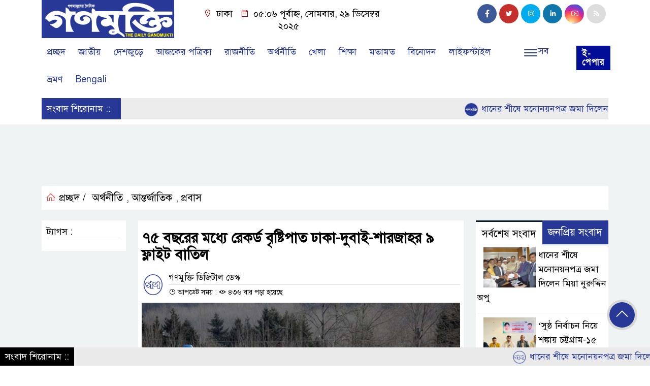

--- FILE ---
content_type: text/html; charset=UTF-8
request_url: https://dailyganomukti.com/%E0%A7%AD%E0%A7%AB-%E0%A6%AC%E0%A6%9B%E0%A6%B0%E0%A7%87%E0%A6%B0-%E0%A6%AE%E0%A6%A7%E0%A7%8D%E0%A6%AF%E0%A7%87-%E0%A6%B0%E0%A7%87%E0%A6%95%E0%A6%B0%E0%A7%8D%E0%A6%A1-%E0%A6%AC%E0%A7%83%E0%A6%B7/
body_size: 21233
content:
<!doctype html>
<html lang="en-US">
<head>

	
	<!-- Image Popup Ad with Timer -->


<meta name="google-site-verification" content="wf4A2Lg0ThBPPNBBc-RNtLjnGoHuH9DAu5jBQFDq0TM" />
	
	
	<meta charset="UTF-8">
	<meta http-equiv="X-UA-Compatible" content="IE=edge">
	<meta name="viewport" content="width=device-width, initial-scale=1">
	<link rel="profile" href="http://itpolly.com">
    <title>৭৫ বছরের মধ্যে রেকর্ড বৃষ্টিপাত ঢাকা-দুবাই-শারজাহর ৯ ফ্লাইট বাতিল - দৈনিক গনমুক্তি</title> 
	<link rel="icon" href="https://dailyganomukti.com/wp-content/uploads/2024/01/logo-by-iocn-min.png" type="image/x-icon" />
	<link rel="shortcut icon" href="https://dailyganomukti.com/wp-content/uploads/2024/01/logo-by-iocn-min.png" type="image/x-icon" />  
	


						

	 	<meta property="og:title" content="৭৫ বছরের মধ্যে রেকর্ড বৃষ্টিপাত ঢাকা-দুবাই-শারজাহর ৯ ফ্লাইট বাতিল | Your Website Name" /> 
	<meta property="og:description" content="" />  
	<meta property="og:image" content="https://dailyganomukti.com/wp-content/uploads/2024/04/biman-pic.jpg" /> 
	<meta property="og:video" content="" /> 
	<meta property="og:video:width" content="700" />  
	<meta property="og:video:height" content="400" />  
	<meta property="og:video:type" content="application/x-shockwave-flash" />
	<meta property="og:type" content="article" />
	<meta property="fb:app_id" content="" />
	<meta property="fb:pages" content="" />
		
	


						
		 <meta name="twitter:card" content="summary_large_image" />
	<meta name="twitter:title" content="৭৫ বছরের মধ্যে রেকর্ড বৃষ্টিপাত ঢাকা-দুবাই-শারজাহর ৯ ফ্লাইট বাতিল | Your Website Name" />
	<meta name="twitter:description" content="" />
	<meta name="twitter:image" content="https://dailyganomukti.com/wp-content/uploads/2024/04/biman-pic.jpg" />
	<meta name="brand_name" content="৭৫ বছরের মধ্যে রেকর্ড বৃষ্টিপাত ঢাকা-দুবাই-শারজাহর ৯ ফ্লাইট বাতিল - দৈনিক গনমুক্তি" />
	<meta name="twitter:creator" content="@itpolly">
	<meta name="twitter:site" content="@itpolly">
		
	



						
	
	<meta name="keywords" content="" />
	<meta name="description" content="" />
		
		






	
	<style>
/* Medium Layout: Min 1200px. */
@media only screen and (min-width: 1300px) { 
 
 .menu-section {

	background: #DBDBDB;

	-webkit-box-shadow: 0 0 6px rgba(0,0,0,0.3);

	box-shadow: 0 2px 3px rgba(0,0,0,0.3);

	margin-bottom: 0px;

	position: relative;

}

.header2 {
	padding: 5px 0 20px;
	background: #273896;
	color : #ffffff;
}

.header {
	padding: 20px 0;
	background: #273896;
	color : #ffffff;

}
    
}

/* Medium Layout: 1280px. */
@media only screen and (min-width: 992px) and (max-width: 1200px) { 
 
    .menu-section {

	background: #DBDBDB;

	-webkit-box-shadow: 0 0 6px rgba(0,0,0,0.3);

	box-shadow: 0 2px 3px rgba(0,0,0,0.3);

	margin-bottom: 0px;

	position: relative;

}

.header2 {
	padding: 5px 0 20px;
	background: #273896;
	color : #ffffff;
}

.header {
	padding: 20px 0;
	background: #273896;
	color : #ffffff;

}
}


/* Tablet Layout: 768px. */
@media only screen and (min-width: 768px) and (max-width: 991px) {

 .menu-section {

	background: #DBDBDB;

	-webkit-box-shadow: 0 0 6px rgba(0,0,0,0.3);

	box-shadow: 0 2px 3px rgba(0,0,0,0.3);

	margin-bottom: 0px;

	position: relative;

}

.header2 {
	padding: 5px 0 20px;
	background: #273896;
	color : #ffffff;
}

.header {
	padding: 20px 0;
	background: #273896;
	color : #ffffff;

}

}

/* Mobile Layout: 320px. */
@media only screen and (max-width: 767px) { 
    
    .menu-section {

	background: #273896;

	-webkit-box-shadow: 0 0 6px rgba(0,0,0,0.3);

	box-shadow: 0 2px 3px rgba(0,0,0,0.3);

	margin-bottom: 0px;

	position: relative;

}

.header2 {
	padding: 5px 0 20px;
	background: #000000;
	color : #fff;
}

.header {
	padding: 5px 0;
	background: #000000;
	color : #fff;

}


}









.scroll3-left {
	font-size: 18px;
	position: absolute;
	width: auto;
	padding: 9px 20px 9px 10px;
	background-color: #273896;
	color : #fff;
	font-weight: normal;
	line-height: 24px;
	z-index: 1;
}

.scroll3-right {
	height: 42px;
	width: 100%;
	line-height: 42px;
	color : #273896;
	background-color: #ECECEC;
}

.scroll3-right a {
	font-size: 18px;
	color : #273896;
	font-weight: 400;
	margin-right: 12px;
	display: inline-block;
}

.scroll3-right i {
	color: #8a002d;
}


.footer-area {

	padding: 40px 0 20px;

	background: #273896;

	margin-top: 40px;
	color : #ffffff;

}

.footer-area a{
	color : #ffffff;
}


 .footer-scrool {

	position: fixed;

	background: #EAEAEA;


	z-index: 99;

	overflow: hidden;

	bottom: 0;

	left: 0;

	right: 0;

}



.footer-scrool-1 {

	float: left;

	width: auto;
	color: #ffffff;

	background: #000000;
	
	font-size: 18px;

	padding: 6px 10px;


	position: absolute;

	z-index: 99;

	height: 100%;

}



.footer-scrool-2 {

	height: 36px;
	font-size: 18px;
	line-height: 36px;

}



.footer-scrool-2 a {

	color: #273896;
	font-size: 18px;

    text-decoration: none;

	margin-right: 12px;

	display: inline-block;

}


.section-two {

	background: #111111;

	margin: 20px 0;

	position: relative;

}

.section-twoBg {

	background: #273896;

	padding: 29px 17px 27px;

	height: 100%;

	position: relative;

}

.sce-twoCat a {

	font-size: 18px;

	text-decoration: none;

	color: #ffffff;

	margin-right: 10px;

}

.secTwo-title a {

	font-size: 18px;

	text-decoration: none;

	color: #ffffff;

    transition: .5s all;

}

.sec-two-title a {

	font-size: 18px;

	color:  #ffffff;

	text-decoration: none;

    transition: .5s all;

}

.alt-title a {
	color: #ffffff;
	font-size: 20px;
}

.nav-pills .nav-link.active, .nav-pills .show .nav-link {
	color: #ffffff !important;
	background-color: #273896 !important;
	font-size : 20px !important;

}

.nav-pills .nav-link {

	border-radius: 0;

	margin-right: 6px;

	background: #242424 !important;

	color: #FFFFFF !important;

	font-size: 20px !important;

}

.tab_hadding a {

	font-size: 18px !important;

	font-weight: 400;

	color: #000000 !important;
	line-height : auto !important;

	text-decoration: none;

	-webkit-transition: .8s all;

	-o-transition: .8s all;

	transition: .8s all;

}

.secOne-title > a {

	color: #273896;

	font-size: 26px;

	transition: .5s all;

}

.secOne-title2 > a {

	color: #000000;

	font-size: 19px;

	transition: .5s all;

}


.secOne-title3 > a {

	color: #000000;

	font-size: 19px;

	transition: .5s all;

}

.sitebar-cat > a {
	text-align: center;
	display: block;
	background: #A80000;
	padding: 10px 0;
	font-size: 30px;
	color: #ffffff;
	text-shadow: 2px 2px black;
	font-size: 26px;
}

.sitebar-wrpp {

	margin-bottom: 10px;

	background: #273896;

}

.sitebar-title a {

	font-size: 18px;

	color: #ffffff;

	transition: .5s all;

}

.more_siteber a {

	display: inline-block;

	color: #ffffff;

	font-size: 18px;

	transition: .5s all;

	margin-top: 2px;

	text-decoration: none;

}

.secThee-title a {

	color: #000000;

	font-size: 20px;

	transition: .5s all;

}

.secFour-title a {

	color: #000000;

	font-size: 20px;

	transition: .5s all;

}

.secFour-title2 a {

	font-size: 20px;

	color: #000000;

	transition: .5s all;
}

.secFour-title3 {
	padding: 5px 0 7px;
	line-height : auto;
}

.secFour-title3 a {

	color: #000000; 
	
	display : inline-block;

	font-size: 18px;

	transition: .5s all;

}

.secFive-title {

	padding: 3px 4px 7px;
	overflow : hidden;
	border-bottom: 1px dashed #ddd;
	line-height: auto;

}

.secFive-title a {
	font-size: 22px;
	color: #000000; 

	font-weight: 400;
	display: inline-block;

	transition: .5s all;

}




.secFive-title2 a {

	display: inline-block;

	font-size: 18px;

	color: #000000; 

	transition: .5s all;

}

.secSix-title > a {

	color: #000000; 
	display : inline-block;

	font-size: 20px;

	transition: .5s all;

}

.secSix-title2 > a {

	color: #000000; 
	
	display : inline-block;

	font-size: 18px;

	transition: .5s all;

}

.default-wrpp {

	background: #333333; 

}

.default-title a {

	color: #ffffff; 

	font-size: 20px;
	
	display : inline-block;

	transition: .5s all;

}



.default-title2 a {

	font-size: 18px;

	color: #ffffff;

	transition: .5s all;

}

.photo-latest-title a {
	font-size: 18px;
	color: #000000;
	transition: .5s all;
	font-weight: normal;
}


.scrollToTop {

	width: 60px !important;

	height: 60px !important;

	background: #d8d8d8;

	position: fixed;

	right: 25px;

	bottom: 70px;

	z-index: 9999;

	border-radius: 50px;

}



.scrollToTop i {

	font-size: 28px;

	color: #ffffff;

	font-weight: 600;

	top: 5px;

	display: block;

	position: absolute;

	right: 5px;

	background: #273896;

	width: 50px;

	height: 50px;

	border-radius: 50px;

	line-height: 49px;

	text-align: center;

}



</style>	<style>

body {
    font-size: 18px !important;

	color: #000000 !important;

	font-family: SolaimanLipiNormal !important;

    background: #ffffff !important;



}

a:hover {
    color: #014F06;
}


.stellarnav { position: relative; width: 100%; z-index: 9900; line-height: normal; font-weight: normal; font-size: 18px;}

.stellarnav.dark .active {
	background: #273896;
}

.stellarnav.dark .current-menu-item {
	background: #273896;
}

.stellarnav.dark .current-menu-item a {
	color : #ffffff;
}

.stellarnav.dark ul ul {
	background: #DBDBDB;
}

.stellarnav.dark li a {
	color : #273896;
}
.stellarnav.dark li a:hover {
	background: #273896;
}
.stellarnav.dark a {
	color : #273896;
}

.stellarnav > ul > li > a {
	font-weight: normal;
	border-bottom: none;
}

.stellarnav li a {
	padding : 15px 10px 15px 10px;
	display: block;
	text-decoration: none;
	color: #000;
	font-weight: 600;
	/* text-transform: uppercase; */
	box-sizing: border-box;
	-webkit-transition: all .3s ease-out;
	-moz-transition: all .3s ease-out;
	transition: all .3s ease-out;
}


.itpolly_cat1 {
	display: block;
	margin-bottom: 7px;
	background-color: #E7F0F7;
}

.itpolly_cat1 a::after {
	left: 100%;
	height: 0;
	width: 7px;
	position: absolute;
	top: 0;
	content: "";
	pointer-events: none;
	margin-left: 0;
	margin-top: 0;
	border-top: 41px solid #01284F;
	border-right: 8px solid transparent;
}

.itpolly_cat1 a {
	color:  #fff;
	font-weight: 400;
	font-size: 20px;
	text-decoration: none;
	position: relative;
	display: inline-block;
	margin: 0px 0 0 0 !important;
	background: #01284F;
	padding: 8px 10px;
}

 .itpolly_cat2 {
	 
}

.itpolly_cat2 a {
	background: #ECECEC;
	padding: 10px 7px;
	display: inline-block;
	width: 100%;
	margin-bottom: 8px;
	border-left: 5px solid #8B1010;
	color: #000;
	font-size: 20px;
	
}



.itpolly_cat3 {
	padding: 10px 8px;
	margin-bottom: 7px;
	background : #DDDDDD;
	border-left : 4px solid #111010;
	display: inline-block;
	width : 100%;
}

.itpolly_cat3 a {
	color: #040404;
	font-size: 20px;
}

.itpolly_cat3 span2 {
	padding: 8px 8px 0 0;
	margin-right: -10px;
	margin-top: -7px;
	float: right;
	font-size: 20px;
}

.itpolly_cat3 span2 a {
	color: #040404;
	padding-left: 20px;
	border-left: 3px solid #111010;
	text-decoration: none;
}

.itpolly_cat6 {
	position: relative;
	overflow: hidden;
}

.itpolly_cat6 a {
	display: inline-block;
	color: #000000;
	font-size: 20px;
	text-decoration: none;
	padding: 0 10px 0 0;
	margin-top: 14px;
	margin-bottom: 12px;
}

.itpolly_cat6 .themeBazar2::before {
	position: absolute;
	content: '';
	width: 100%;
	border-top: 6px solid #D9D9D9;
	top: 20px;
	display: inline-block;
	vertical-align: bottom;
}

.itpolly_cat6 .themeBazar2::after {
	position: absolute;
	content: '';
	width: 100%;
	border-top: 6px solid #D9D9D9;
	top: 30px;
	display: inline-block;
	vertical-align: bottom;
}

.itpolly_cat7 {
	margin-bottom: 12px;
	background: #F2F1F1;
	border-bottom: 1px solid #049D0F;
}

.itpolly_cat7 > span > a {
	color: #fff;
	background: #049D0F;
	display: inline-block;
	padding: 8px 15px;
	font-size: 20px;
}

.itpolly_cat7 span2 {
	padding: 8px 8px 0 0;
	margin-right: -10px;
	margin-top: -7px;
	float: right;
}

.itpolly_cat7 span2 a {
	color: #049D0F;
	text-decoration: none;
	font-size: 20px;
	display: inline-block;
	margin-top: 7px;
	margin-right: 10px;
	transition: .8s all;
}

.widget_area{
	margin-top : 5px;
	margin-bottom : 5px;
}

.widget_area h3 {
	background: #E7EAED;
	text-align : left;

	padding: 10px 6px;

	font-size: 20px;

	color: #000000;

	border-left: 5px solid #00262F;

	margin-bottom: 10px;
}
 
 .single-page-subTitle {
	font-size: 24px;
	color: #273896;
	margin-top: 5px;
	line-height : auto;
}

.single-page-title {
	font-size: 28px;
	margin-bottom: 17px;
	font-weight: 600;
	color: #000000;
	margin-top: 11px;
	line-height : auto;
}
 
 
 .related-title a {
	font-size: 20px;
	color: #000000;
	text-decoration: none;
    transition: .5s all;
}
 

#singlePopular-tab .nav-link.active {
	color:  #000000 !important;
	background: #FFFFFF !important;
	font-size: 20px !important;
	border-top: 3px solid #01192f;
}

#singlePopular-tab .nav-link {
	display: block;
	color: #ffffff !important;
	padding: 10px 10px;
	text-decoration: none;
	transition: color .15s ease-in-out,background-color .15s ease-in-out,border-color .15s ease-in-out;
	text-align: center;
	background: #273896 !important;
	border-top: 3px solid #8b1010;
	font-size: 20px !important;
	margin: 0;

}

.singleTab_hadding a{
    font-size:18px !important;
    font-weight:400;
    line-height:auto;
    color:#000000 !important;
    text-decoration:none;
    -webkit-transition:.8s all;
    -o-transition:.8s all;
    transition:.8s all;
}


#archivePopular-tab .nav-link.active {
	font-size:20px !important;
	color: #000000 !important;
	background: #FFFFFF !important;
	border-top: 3px solid #01192f;
}


#archivePopular-tab .nav-link {
	display: block;
	color: #000D39 !important;
	padding: 10px 10px;
	text-decoration: none;
	transition: color .15s ease-in-out,background-color .15s ease-in-out,border-color .15s ease-in-out;
	text-align: center;
	background: #DDDDDD !important;
	border-top: 3px solid #8b1010;
	font-size:20px !important;
	margin: 0;

}

.archiveTab_hadding a {
	font-size:18px !important;
	font-weight: 400;
	line-height: auto;
	color: #000000 !important;
	text-decoration: none;
	-webkit-transition: .8s all;
	-o-transition: .8s all;
	transition: .8s all;
}

.archive1-title a {
	display : inline-block;
	font-size: 23px !important;
	color: #000000 !important;
	text-decoration: none;
	transition: .8s all;
}

.archive1-title2 a {
	font-size: 20px !important;
	color: #000000 !important;
	text-decoration: none;
	display : inline-block;
	font-weight: 400;
	
}

.archive-p-title a {
	font-size: 23px !important;
	text-decoration: none;
	color: #000000 !important;
	font-weight: 500;
    transition: .5s all;
}


.photo-page-title a {
	font-size: 20px !important;
	color: #000000 !important;
	transition: .5s all;
}

.sticky {
	
		position: fixed;
	
	width: 100%;

	top: 0;

	left: 0;

	z-index: 9;

	-webkit-transition: .8s all;

	-o-transition: .8s all;

	transition: .8s all;

	z-index: 9999;

}



</style>	<meta name="google-site-verification" content="ceGa7cif-k3uCBT6diDwM_xqqX6mwaOKD_4REh75JeA" />	

<script async src="https://pagead2.googlesyndication.com/pagead/js/adsbygoogle.js?client=ca-pub-2462989463496198"
     crossorigin="anonymous"></script>
     
     <meta name="google-adsense-account" content="ca-pub-2462989463496198">	<meta name='robots' content='index, follow, max-image-preview:large, max-snippet:-1, max-video-preview:-1' />

	<!-- This site is optimized with the Yoast SEO plugin v26.2 - https://yoast.com/wordpress/plugins/seo/ -->
	<meta name="description" content="১৯৪৯ সালে সংযুক্ত আরব আমিরাতে (ইউএই) শুরু হয় বৃষ্টিপাতের তথ্য সংগ্রহ ও নথিভুক্ত করার কাজ। এপর কেটে গেছে ৭৫ বছর। কিন্তু বুধবার (১৭ এপ্রিল)" />
	<link rel="canonical" href="https://dailyganomukti.com/৭৫-বছরের-মধ্যে-রেকর্ড-বৃষ/" />
	<meta property="og:locale" content="en_US" />
	<meta property="og:type" content="article" />
	<meta property="og:title" content="৭৫ বছরের মধ্যে রেকর্ড বৃষ্টিপাত ঢাকা-দুবাই-শারজাহর ৯ ফ্লাইট বাতিল - দৈনিক গনমুক্তি" />
	<meta property="og:description" content="১৯৪৯ সালে সংযুক্ত আরব আমিরাতে (ইউএই) শুরু হয় বৃষ্টিপাতের তথ্য সংগ্রহ ও নথিভুক্ত করার কাজ। এপর কেটে গেছে ৭৫ বছর। কিন্তু বুধবার (১৭ এপ্রিল)" />
	<meta property="og:url" content="https://dailyganomukti.com/৭৫-বছরের-মধ্যে-রেকর্ড-বৃষ/" />
	<meta property="og:site_name" content="দৈনিক গনমুক্তি" />
	<meta property="article:published_time" content="2024-04-17T11:56:19+00:00" />
	<meta property="article:modified_time" content="2024-04-17T11:57:44+00:00" />
	<meta property="og:image" content="https://dailyganomukti.com/wp-content/uploads/2024/04/biman-pic.jpg" />
	<meta property="og:image:width" content="800" />
	<meta property="og:image:height" content="450" />
	<meta property="og:image:type" content="image/jpeg" />
	<meta name="author" content="Admin Main" />
	<meta name="twitter:card" content="summary_large_image" />
	<meta name="twitter:label1" content="Written by" />
	<meta name="twitter:data1" content="" />
	<meta name="twitter:label2" content="Est. reading time" />
	<meta name="twitter:data2" content="1 minute" />
	<script type="application/ld+json" class="yoast-schema-graph">{"@context":"https://schema.org","@graph":[{"@type":"Article","@id":"https://dailyganomukti.com/%e0%a7%ad%e0%a7%ab-%e0%a6%ac%e0%a6%9b%e0%a6%b0%e0%a7%87%e0%a6%b0-%e0%a6%ae%e0%a6%a7%e0%a7%8d%e0%a6%af%e0%a7%87-%e0%a6%b0%e0%a7%87%e0%a6%95%e0%a6%b0%e0%a7%8d%e0%a6%a1-%e0%a6%ac%e0%a7%83%e0%a6%b7/#article","isPartOf":{"@id":"https://dailyganomukti.com/%e0%a7%ad%e0%a7%ab-%e0%a6%ac%e0%a6%9b%e0%a6%b0%e0%a7%87%e0%a6%b0-%e0%a6%ae%e0%a6%a7%e0%a7%8d%e0%a6%af%e0%a7%87-%e0%a6%b0%e0%a7%87%e0%a6%95%e0%a6%b0%e0%a7%8d%e0%a6%a1-%e0%a6%ac%e0%a7%83%e0%a6%b7/"},"author":{"name":"Admin Main","@id":"https://dailyganomukti.com/#/schema/person/633c0773c0d66d69a5a4ea043920b5e2"},"headline":"৭৫ বছরের মধ্যে রেকর্ড বৃষ্টিপাত ঢাকা-দুবাই-শারজাহর ৯ ফ্লাইট বাতিল","datePublished":"2024-04-17T11:56:19+00:00","dateModified":"2024-04-17T11:57:44+00:00","mainEntityOfPage":{"@id":"https://dailyganomukti.com/%e0%a7%ad%e0%a7%ab-%e0%a6%ac%e0%a6%9b%e0%a6%b0%e0%a7%87%e0%a6%b0-%e0%a6%ae%e0%a6%a7%e0%a7%8d%e0%a6%af%e0%a7%87-%e0%a6%b0%e0%a7%87%e0%a6%95%e0%a6%b0%e0%a7%8d%e0%a6%a1-%e0%a6%ac%e0%a7%83%e0%a6%b7/"},"wordCount":4,"commentCount":0,"publisher":{"@id":"https://dailyganomukti.com/#organization"},"image":{"@id":"https://dailyganomukti.com/%e0%a7%ad%e0%a7%ab-%e0%a6%ac%e0%a6%9b%e0%a6%b0%e0%a7%87%e0%a6%b0-%e0%a6%ae%e0%a6%a7%e0%a7%8d%e0%a6%af%e0%a7%87-%e0%a6%b0%e0%a7%87%e0%a6%95%e0%a6%b0%e0%a7%8d%e0%a6%a1-%e0%a6%ac%e0%a7%83%e0%a6%b7/#primaryimage"},"thumbnailUrl":"https://dailyganomukti.com/wp-content/uploads/2024/04/biman-pic.jpg","articleSection":["অর্থনীতি","আন্তর্জাতিক","প্রবাস"],"inLanguage":"en-US","potentialAction":[{"@type":"CommentAction","name":"Comment","target":["https://dailyganomukti.com/%e0%a7%ad%e0%a7%ab-%e0%a6%ac%e0%a6%9b%e0%a6%b0%e0%a7%87%e0%a6%b0-%e0%a6%ae%e0%a6%a7%e0%a7%8d%e0%a6%af%e0%a7%87-%e0%a6%b0%e0%a7%87%e0%a6%95%e0%a6%b0%e0%a7%8d%e0%a6%a1-%e0%a6%ac%e0%a7%83%e0%a6%b7/#respond"]}]},{"@type":"WebPage","@id":"https://dailyganomukti.com/%e0%a7%ad%e0%a7%ab-%e0%a6%ac%e0%a6%9b%e0%a6%b0%e0%a7%87%e0%a6%b0-%e0%a6%ae%e0%a6%a7%e0%a7%8d%e0%a6%af%e0%a7%87-%e0%a6%b0%e0%a7%87%e0%a6%95%e0%a6%b0%e0%a7%8d%e0%a6%a1-%e0%a6%ac%e0%a7%83%e0%a6%b7/","url":"https://dailyganomukti.com/%e0%a7%ad%e0%a7%ab-%e0%a6%ac%e0%a6%9b%e0%a6%b0%e0%a7%87%e0%a6%b0-%e0%a6%ae%e0%a6%a7%e0%a7%8d%e0%a6%af%e0%a7%87-%e0%a6%b0%e0%a7%87%e0%a6%95%e0%a6%b0%e0%a7%8d%e0%a6%a1-%e0%a6%ac%e0%a7%83%e0%a6%b7/","name":"৭৫ বছরের মধ্যে রেকর্ড বৃষ্টিপাত ঢাকা-দুবাই-শারজাহর ৯ ফ্লাইট বাতিল - দৈনিক গনমুক্তি","isPartOf":{"@id":"https://dailyganomukti.com/#website"},"primaryImageOfPage":{"@id":"https://dailyganomukti.com/%e0%a7%ad%e0%a7%ab-%e0%a6%ac%e0%a6%9b%e0%a6%b0%e0%a7%87%e0%a6%b0-%e0%a6%ae%e0%a6%a7%e0%a7%8d%e0%a6%af%e0%a7%87-%e0%a6%b0%e0%a7%87%e0%a6%95%e0%a6%b0%e0%a7%8d%e0%a6%a1-%e0%a6%ac%e0%a7%83%e0%a6%b7/#primaryimage"},"image":{"@id":"https://dailyganomukti.com/%e0%a7%ad%e0%a7%ab-%e0%a6%ac%e0%a6%9b%e0%a6%b0%e0%a7%87%e0%a6%b0-%e0%a6%ae%e0%a6%a7%e0%a7%8d%e0%a6%af%e0%a7%87-%e0%a6%b0%e0%a7%87%e0%a6%95%e0%a6%b0%e0%a7%8d%e0%a6%a1-%e0%a6%ac%e0%a7%83%e0%a6%b7/#primaryimage"},"thumbnailUrl":"https://dailyganomukti.com/wp-content/uploads/2024/04/biman-pic.jpg","datePublished":"2024-04-17T11:56:19+00:00","dateModified":"2024-04-17T11:57:44+00:00","description":"১৯৪৯ সালে সংযুক্ত আরব আমিরাতে (ইউএই) শুরু হয় বৃষ্টিপাতের তথ্য সংগ্রহ ও নথিভুক্ত করার কাজ। এপর কেটে গেছে ৭৫ বছর। কিন্তু বুধবার (১৭ এপ্রিল)","breadcrumb":{"@id":"https://dailyganomukti.com/%e0%a7%ad%e0%a7%ab-%e0%a6%ac%e0%a6%9b%e0%a6%b0%e0%a7%87%e0%a6%b0-%e0%a6%ae%e0%a6%a7%e0%a7%8d%e0%a6%af%e0%a7%87-%e0%a6%b0%e0%a7%87%e0%a6%95%e0%a6%b0%e0%a7%8d%e0%a6%a1-%e0%a6%ac%e0%a7%83%e0%a6%b7/#breadcrumb"},"inLanguage":"en-US","potentialAction":[{"@type":"ReadAction","target":["https://dailyganomukti.com/%e0%a7%ad%e0%a7%ab-%e0%a6%ac%e0%a6%9b%e0%a6%b0%e0%a7%87%e0%a6%b0-%e0%a6%ae%e0%a6%a7%e0%a7%8d%e0%a6%af%e0%a7%87-%e0%a6%b0%e0%a7%87%e0%a6%95%e0%a6%b0%e0%a7%8d%e0%a6%a1-%e0%a6%ac%e0%a7%83%e0%a6%b7/"]}]},{"@type":"ImageObject","inLanguage":"en-US","@id":"https://dailyganomukti.com/%e0%a7%ad%e0%a7%ab-%e0%a6%ac%e0%a6%9b%e0%a6%b0%e0%a7%87%e0%a6%b0-%e0%a6%ae%e0%a6%a7%e0%a7%8d%e0%a6%af%e0%a7%87-%e0%a6%b0%e0%a7%87%e0%a6%95%e0%a6%b0%e0%a7%8d%e0%a6%a1-%e0%a6%ac%e0%a7%83%e0%a6%b7/#primaryimage","url":"https://dailyganomukti.com/wp-content/uploads/2024/04/biman-pic.jpg","contentUrl":"https://dailyganomukti.com/wp-content/uploads/2024/04/biman-pic.jpg","width":800,"height":450},{"@type":"BreadcrumbList","@id":"https://dailyganomukti.com/%e0%a7%ad%e0%a7%ab-%e0%a6%ac%e0%a6%9b%e0%a6%b0%e0%a7%87%e0%a6%b0-%e0%a6%ae%e0%a6%a7%e0%a7%8d%e0%a6%af%e0%a7%87-%e0%a6%b0%e0%a7%87%e0%a6%95%e0%a6%b0%e0%a7%8d%e0%a6%a1-%e0%a6%ac%e0%a7%83%e0%a6%b7/#breadcrumb","itemListElement":[{"@type":"ListItem","position":1,"name":"Home","item":"https://dailyganomukti.com/"},{"@type":"ListItem","position":2,"name":"৭৫ বছরের মধ্যে রেকর্ড বৃষ্টিপাত ঢাকা-দুবাই-শারজাহর ৯ ফ্লাইট বাতিল"}]},{"@type":"WebSite","@id":"https://dailyganomukti.com/#website","url":"https://dailyganomukti.com/","name":"দৈনিক গনমুক্তি","description":"সবার আগে সর্বশেষ সংবাদ","publisher":{"@id":"https://dailyganomukti.com/#organization"},"potentialAction":[{"@type":"SearchAction","target":{"@type":"EntryPoint","urlTemplate":"https://dailyganomukti.com/?s={search_term_string}"},"query-input":{"@type":"PropertyValueSpecification","valueRequired":true,"valueName":"search_term_string"}}],"inLanguage":"en-US"},{"@type":"Organization","@id":"https://dailyganomukti.com/#organization","name":"দৈনিক গনমুক্তি","url":"https://dailyganomukti.com/","logo":{"@type":"ImageObject","inLanguage":"en-US","@id":"https://dailyganomukti.com/#/schema/logo/image/","url":"https://dailyganomukti.com/wp-content/uploads/2024/01/logogonomuktu.png","contentUrl":"https://dailyganomukti.com/wp-content/uploads/2024/01/logogonomuktu.png","width":393,"height":113,"caption":"দৈনিক গনমুক্তি"},"image":{"@id":"https://dailyganomukti.com/#/schema/logo/image/"}},{"@type":"Person","@id":"https://dailyganomukti.com/#/schema/person/633c0773c0d66d69a5a4ea043920b5e2","name":"Admin Main","image":{"@type":"ImageObject","inLanguage":"en-US","@id":"https://dailyganomukti.com/#/schema/person/image/","url":"https://secure.gravatar.com/avatar/02bac4642d1d20e50bd698dd2d247e95f277b0e942e5f0e80de217d47b6730e0?s=96&d=mm&r=g","contentUrl":"https://secure.gravatar.com/avatar/02bac4642d1d20e50bd698dd2d247e95f277b0e942e5f0e80de217d47b6730e0?s=96&d=mm&r=g","caption":"Admin Main"},"url":"https://dailyganomukti.com/author/mainadmin/"}]}</script>
	<!-- / Yoast SEO plugin. -->


<link rel="alternate" type="application/rss+xml" title="দৈনিক গনমুক্তি &raquo; Feed" href="https://dailyganomukti.com/feed/" />
<link rel="alternate" type="application/rss+xml" title="দৈনিক গনমুক্তি &raquo; Comments Feed" href="https://dailyganomukti.com/comments/feed/" />
<link rel="alternate" type="application/rss+xml" title="দৈনিক গনমুক্তি &raquo; ৭৫ বছরের মধ্যে রেকর্ড বৃষ্টিপাত ঢাকা-দুবাই-শারজাহর ৯ ফ্লাইট বাতিল Comments Feed" href="https://dailyganomukti.com/%e0%a7%ad%e0%a7%ab-%e0%a6%ac%e0%a6%9b%e0%a6%b0%e0%a7%87%e0%a6%b0-%e0%a6%ae%e0%a6%a7%e0%a7%8d%e0%a6%af%e0%a7%87-%e0%a6%b0%e0%a7%87%e0%a6%95%e0%a6%b0%e0%a7%8d%e0%a6%a1-%e0%a6%ac%e0%a7%83%e0%a6%b7/feed/" />
<link rel="alternate" title="oEmbed (JSON)" type="application/json+oembed" href="https://dailyganomukti.com/wp-json/oembed/1.0/embed?url=https%3A%2F%2Fdailyganomukti.com%2F%25e0%25a7%25ad%25e0%25a7%25ab-%25e0%25a6%25ac%25e0%25a6%259b%25e0%25a6%25b0%25e0%25a7%2587%25e0%25a6%25b0-%25e0%25a6%25ae%25e0%25a6%25a7%25e0%25a7%258d%25e0%25a6%25af%25e0%25a7%2587-%25e0%25a6%25b0%25e0%25a7%2587%25e0%25a6%2595%25e0%25a6%25b0%25e0%25a7%258d%25e0%25a6%25a1-%25e0%25a6%25ac%25e0%25a7%2583%25e0%25a6%25b7%2F" />
<link rel="alternate" title="oEmbed (XML)" type="text/xml+oembed" href="https://dailyganomukti.com/wp-json/oembed/1.0/embed?url=https%3A%2F%2Fdailyganomukti.com%2F%25e0%25a7%25ad%25e0%25a7%25ab-%25e0%25a6%25ac%25e0%25a6%259b%25e0%25a6%25b0%25e0%25a7%2587%25e0%25a6%25b0-%25e0%25a6%25ae%25e0%25a6%25a7%25e0%25a7%258d%25e0%25a6%25af%25e0%25a7%2587-%25e0%25a6%25b0%25e0%25a7%2587%25e0%25a6%2595%25e0%25a6%25b0%25e0%25a7%258d%25e0%25a6%25a1-%25e0%25a6%25ac%25e0%25a7%2583%25e0%25a6%25b7%2F&#038;format=xml" />
<style id='wp-img-auto-sizes-contain-inline-css'>
img:is([sizes=auto i],[sizes^="auto," i]){contain-intrinsic-size:3000px 1500px}
/*# sourceURL=wp-img-auto-sizes-contain-inline-css */
</style>
<style id='wp-emoji-styles-inline-css'>

	img.wp-smiley, img.emoji {
		display: inline !important;
		border: none !important;
		box-shadow: none !important;
		height: 1em !important;
		width: 1em !important;
		margin: 0 0.07em !important;
		vertical-align: -0.1em !important;
		background: none !important;
		padding: 0 !important;
	}
/*# sourceURL=wp-emoji-styles-inline-css */
</style>
<style id='wp-block-library-inline-css'>
:root{--wp-block-synced-color:#7a00df;--wp-block-synced-color--rgb:122,0,223;--wp-bound-block-color:var(--wp-block-synced-color);--wp-editor-canvas-background:#ddd;--wp-admin-theme-color:#007cba;--wp-admin-theme-color--rgb:0,124,186;--wp-admin-theme-color-darker-10:#006ba1;--wp-admin-theme-color-darker-10--rgb:0,107,160.5;--wp-admin-theme-color-darker-20:#005a87;--wp-admin-theme-color-darker-20--rgb:0,90,135;--wp-admin-border-width-focus:2px}@media (min-resolution:192dpi){:root{--wp-admin-border-width-focus:1.5px}}.wp-element-button{cursor:pointer}:root .has-very-light-gray-background-color{background-color:#eee}:root .has-very-dark-gray-background-color{background-color:#313131}:root .has-very-light-gray-color{color:#eee}:root .has-very-dark-gray-color{color:#313131}:root .has-vivid-green-cyan-to-vivid-cyan-blue-gradient-background{background:linear-gradient(135deg,#00d084,#0693e3)}:root .has-purple-crush-gradient-background{background:linear-gradient(135deg,#34e2e4,#4721fb 50%,#ab1dfe)}:root .has-hazy-dawn-gradient-background{background:linear-gradient(135deg,#faaca8,#dad0ec)}:root .has-subdued-olive-gradient-background{background:linear-gradient(135deg,#fafae1,#67a671)}:root .has-atomic-cream-gradient-background{background:linear-gradient(135deg,#fdd79a,#004a59)}:root .has-nightshade-gradient-background{background:linear-gradient(135deg,#330968,#31cdcf)}:root .has-midnight-gradient-background{background:linear-gradient(135deg,#020381,#2874fc)}:root{--wp--preset--font-size--normal:16px;--wp--preset--font-size--huge:42px}.has-regular-font-size{font-size:1em}.has-larger-font-size{font-size:2.625em}.has-normal-font-size{font-size:var(--wp--preset--font-size--normal)}.has-huge-font-size{font-size:var(--wp--preset--font-size--huge)}.has-text-align-center{text-align:center}.has-text-align-left{text-align:left}.has-text-align-right{text-align:right}.has-fit-text{white-space:nowrap!important}#end-resizable-editor-section{display:none}.aligncenter{clear:both}.items-justified-left{justify-content:flex-start}.items-justified-center{justify-content:center}.items-justified-right{justify-content:flex-end}.items-justified-space-between{justify-content:space-between}.screen-reader-text{border:0;clip-path:inset(50%);height:1px;margin:-1px;overflow:hidden;padding:0;position:absolute;width:1px;word-wrap:normal!important}.screen-reader-text:focus{background-color:#ddd;clip-path:none;color:#444;display:block;font-size:1em;height:auto;left:5px;line-height:normal;padding:15px 23px 14px;text-decoration:none;top:5px;width:auto;z-index:100000}html :where(.has-border-color){border-style:solid}html :where([style*=border-top-color]){border-top-style:solid}html :where([style*=border-right-color]){border-right-style:solid}html :where([style*=border-bottom-color]){border-bottom-style:solid}html :where([style*=border-left-color]){border-left-style:solid}html :where([style*=border-width]){border-style:solid}html :where([style*=border-top-width]){border-top-style:solid}html :where([style*=border-right-width]){border-right-style:solid}html :where([style*=border-bottom-width]){border-bottom-style:solid}html :where([style*=border-left-width]){border-left-style:solid}html :where(img[class*=wp-image-]){height:auto;max-width:100%}:where(figure){margin:0 0 1em}html :where(.is-position-sticky){--wp-admin--admin-bar--position-offset:var(--wp-admin--admin-bar--height,0px)}@media screen and (max-width:600px){html :where(.is-position-sticky){--wp-admin--admin-bar--position-offset:0px}}

/*# sourceURL=wp-block-library-inline-css */
</style><style id='global-styles-inline-css'>
:root{--wp--preset--aspect-ratio--square: 1;--wp--preset--aspect-ratio--4-3: 4/3;--wp--preset--aspect-ratio--3-4: 3/4;--wp--preset--aspect-ratio--3-2: 3/2;--wp--preset--aspect-ratio--2-3: 2/3;--wp--preset--aspect-ratio--16-9: 16/9;--wp--preset--aspect-ratio--9-16: 9/16;--wp--preset--color--black: #000000;--wp--preset--color--cyan-bluish-gray: #abb8c3;--wp--preset--color--white: #ffffff;--wp--preset--color--pale-pink: #f78da7;--wp--preset--color--vivid-red: #cf2e2e;--wp--preset--color--luminous-vivid-orange: #ff6900;--wp--preset--color--luminous-vivid-amber: #fcb900;--wp--preset--color--light-green-cyan: #7bdcb5;--wp--preset--color--vivid-green-cyan: #00d084;--wp--preset--color--pale-cyan-blue: #8ed1fc;--wp--preset--color--vivid-cyan-blue: #0693e3;--wp--preset--color--vivid-purple: #9b51e0;--wp--preset--gradient--vivid-cyan-blue-to-vivid-purple: linear-gradient(135deg,rgb(6,147,227) 0%,rgb(155,81,224) 100%);--wp--preset--gradient--light-green-cyan-to-vivid-green-cyan: linear-gradient(135deg,rgb(122,220,180) 0%,rgb(0,208,130) 100%);--wp--preset--gradient--luminous-vivid-amber-to-luminous-vivid-orange: linear-gradient(135deg,rgb(252,185,0) 0%,rgb(255,105,0) 100%);--wp--preset--gradient--luminous-vivid-orange-to-vivid-red: linear-gradient(135deg,rgb(255,105,0) 0%,rgb(207,46,46) 100%);--wp--preset--gradient--very-light-gray-to-cyan-bluish-gray: linear-gradient(135deg,rgb(238,238,238) 0%,rgb(169,184,195) 100%);--wp--preset--gradient--cool-to-warm-spectrum: linear-gradient(135deg,rgb(74,234,220) 0%,rgb(151,120,209) 20%,rgb(207,42,186) 40%,rgb(238,44,130) 60%,rgb(251,105,98) 80%,rgb(254,248,76) 100%);--wp--preset--gradient--blush-light-purple: linear-gradient(135deg,rgb(255,206,236) 0%,rgb(152,150,240) 100%);--wp--preset--gradient--blush-bordeaux: linear-gradient(135deg,rgb(254,205,165) 0%,rgb(254,45,45) 50%,rgb(107,0,62) 100%);--wp--preset--gradient--luminous-dusk: linear-gradient(135deg,rgb(255,203,112) 0%,rgb(199,81,192) 50%,rgb(65,88,208) 100%);--wp--preset--gradient--pale-ocean: linear-gradient(135deg,rgb(255,245,203) 0%,rgb(182,227,212) 50%,rgb(51,167,181) 100%);--wp--preset--gradient--electric-grass: linear-gradient(135deg,rgb(202,248,128) 0%,rgb(113,206,126) 100%);--wp--preset--gradient--midnight: linear-gradient(135deg,rgb(2,3,129) 0%,rgb(40,116,252) 100%);--wp--preset--font-size--small: 13px;--wp--preset--font-size--medium: 20px;--wp--preset--font-size--large: 36px;--wp--preset--font-size--x-large: 42px;--wp--preset--spacing--20: 0.44rem;--wp--preset--spacing--30: 0.67rem;--wp--preset--spacing--40: 1rem;--wp--preset--spacing--50: 1.5rem;--wp--preset--spacing--60: 2.25rem;--wp--preset--spacing--70: 3.38rem;--wp--preset--spacing--80: 5.06rem;--wp--preset--shadow--natural: 6px 6px 9px rgba(0, 0, 0, 0.2);--wp--preset--shadow--deep: 12px 12px 50px rgba(0, 0, 0, 0.4);--wp--preset--shadow--sharp: 6px 6px 0px rgba(0, 0, 0, 0.2);--wp--preset--shadow--outlined: 6px 6px 0px -3px rgb(255, 255, 255), 6px 6px rgb(0, 0, 0);--wp--preset--shadow--crisp: 6px 6px 0px rgb(0, 0, 0);}:where(.is-layout-flex){gap: 0.5em;}:where(.is-layout-grid){gap: 0.5em;}body .is-layout-flex{display: flex;}.is-layout-flex{flex-wrap: wrap;align-items: center;}.is-layout-flex > :is(*, div){margin: 0;}body .is-layout-grid{display: grid;}.is-layout-grid > :is(*, div){margin: 0;}:where(.wp-block-columns.is-layout-flex){gap: 2em;}:where(.wp-block-columns.is-layout-grid){gap: 2em;}:where(.wp-block-post-template.is-layout-flex){gap: 1.25em;}:where(.wp-block-post-template.is-layout-grid){gap: 1.25em;}.has-black-color{color: var(--wp--preset--color--black) !important;}.has-cyan-bluish-gray-color{color: var(--wp--preset--color--cyan-bluish-gray) !important;}.has-white-color{color: var(--wp--preset--color--white) !important;}.has-pale-pink-color{color: var(--wp--preset--color--pale-pink) !important;}.has-vivid-red-color{color: var(--wp--preset--color--vivid-red) !important;}.has-luminous-vivid-orange-color{color: var(--wp--preset--color--luminous-vivid-orange) !important;}.has-luminous-vivid-amber-color{color: var(--wp--preset--color--luminous-vivid-amber) !important;}.has-light-green-cyan-color{color: var(--wp--preset--color--light-green-cyan) !important;}.has-vivid-green-cyan-color{color: var(--wp--preset--color--vivid-green-cyan) !important;}.has-pale-cyan-blue-color{color: var(--wp--preset--color--pale-cyan-blue) !important;}.has-vivid-cyan-blue-color{color: var(--wp--preset--color--vivid-cyan-blue) !important;}.has-vivid-purple-color{color: var(--wp--preset--color--vivid-purple) !important;}.has-black-background-color{background-color: var(--wp--preset--color--black) !important;}.has-cyan-bluish-gray-background-color{background-color: var(--wp--preset--color--cyan-bluish-gray) !important;}.has-white-background-color{background-color: var(--wp--preset--color--white) !important;}.has-pale-pink-background-color{background-color: var(--wp--preset--color--pale-pink) !important;}.has-vivid-red-background-color{background-color: var(--wp--preset--color--vivid-red) !important;}.has-luminous-vivid-orange-background-color{background-color: var(--wp--preset--color--luminous-vivid-orange) !important;}.has-luminous-vivid-amber-background-color{background-color: var(--wp--preset--color--luminous-vivid-amber) !important;}.has-light-green-cyan-background-color{background-color: var(--wp--preset--color--light-green-cyan) !important;}.has-vivid-green-cyan-background-color{background-color: var(--wp--preset--color--vivid-green-cyan) !important;}.has-pale-cyan-blue-background-color{background-color: var(--wp--preset--color--pale-cyan-blue) !important;}.has-vivid-cyan-blue-background-color{background-color: var(--wp--preset--color--vivid-cyan-blue) !important;}.has-vivid-purple-background-color{background-color: var(--wp--preset--color--vivid-purple) !important;}.has-black-border-color{border-color: var(--wp--preset--color--black) !important;}.has-cyan-bluish-gray-border-color{border-color: var(--wp--preset--color--cyan-bluish-gray) !important;}.has-white-border-color{border-color: var(--wp--preset--color--white) !important;}.has-pale-pink-border-color{border-color: var(--wp--preset--color--pale-pink) !important;}.has-vivid-red-border-color{border-color: var(--wp--preset--color--vivid-red) !important;}.has-luminous-vivid-orange-border-color{border-color: var(--wp--preset--color--luminous-vivid-orange) !important;}.has-luminous-vivid-amber-border-color{border-color: var(--wp--preset--color--luminous-vivid-amber) !important;}.has-light-green-cyan-border-color{border-color: var(--wp--preset--color--light-green-cyan) !important;}.has-vivid-green-cyan-border-color{border-color: var(--wp--preset--color--vivid-green-cyan) !important;}.has-pale-cyan-blue-border-color{border-color: var(--wp--preset--color--pale-cyan-blue) !important;}.has-vivid-cyan-blue-border-color{border-color: var(--wp--preset--color--vivid-cyan-blue) !important;}.has-vivid-purple-border-color{border-color: var(--wp--preset--color--vivid-purple) !important;}.has-vivid-cyan-blue-to-vivid-purple-gradient-background{background: var(--wp--preset--gradient--vivid-cyan-blue-to-vivid-purple) !important;}.has-light-green-cyan-to-vivid-green-cyan-gradient-background{background: var(--wp--preset--gradient--light-green-cyan-to-vivid-green-cyan) !important;}.has-luminous-vivid-amber-to-luminous-vivid-orange-gradient-background{background: var(--wp--preset--gradient--luminous-vivid-amber-to-luminous-vivid-orange) !important;}.has-luminous-vivid-orange-to-vivid-red-gradient-background{background: var(--wp--preset--gradient--luminous-vivid-orange-to-vivid-red) !important;}.has-very-light-gray-to-cyan-bluish-gray-gradient-background{background: var(--wp--preset--gradient--very-light-gray-to-cyan-bluish-gray) !important;}.has-cool-to-warm-spectrum-gradient-background{background: var(--wp--preset--gradient--cool-to-warm-spectrum) !important;}.has-blush-light-purple-gradient-background{background: var(--wp--preset--gradient--blush-light-purple) !important;}.has-blush-bordeaux-gradient-background{background: var(--wp--preset--gradient--blush-bordeaux) !important;}.has-luminous-dusk-gradient-background{background: var(--wp--preset--gradient--luminous-dusk) !important;}.has-pale-ocean-gradient-background{background: var(--wp--preset--gradient--pale-ocean) !important;}.has-electric-grass-gradient-background{background: var(--wp--preset--gradient--electric-grass) !important;}.has-midnight-gradient-background{background: var(--wp--preset--gradient--midnight) !important;}.has-small-font-size{font-size: var(--wp--preset--font-size--small) !important;}.has-medium-font-size{font-size: var(--wp--preset--font-size--medium) !important;}.has-large-font-size{font-size: var(--wp--preset--font-size--large) !important;}.has-x-large-font-size{font-size: var(--wp--preset--font-size--x-large) !important;}
/*# sourceURL=global-styles-inline-css */
</style>

<style id='classic-theme-styles-inline-css'>
/*! This file is auto-generated */
.wp-block-button__link{color:#fff;background-color:#32373c;border-radius:9999px;box-shadow:none;text-decoration:none;padding:calc(.667em + 2px) calc(1.333em + 2px);font-size:1.125em}.wp-block-file__button{background:#32373c;color:#fff;text-decoration:none}
/*# sourceURL=/wp-includes/css/classic-themes.min.css */
</style>
<link rel='stylesheet' id='contact-form-7-css' href='https://dailyganomukti.com/wp-content/plugins/contact-form-7/includes/css/styles.css?ver=6.1.2' media='all' />
<link rel='stylesheet' id='newspro-style-css' href='https://dailyganomukti.com/wp-content/themes/newspaper-pro/style.css?ver=1.0.0' media='all' />
<link rel='stylesheet' id='common-itpolly-css' href='https://dailyganomukti.com/wp-content/themes/newspaper-pro/assets/css/common-itpolly.css?ver=1.0.0' media='all' />
<link rel='stylesheet' id='newspro-lineawesome-css' href='https://dailyganomukti.com/wp-content/themes/newspaper-pro/assets/css/line-awesome.min.css?ver=1.0.0' media='all' />
<link rel='stylesheet' id='newspro-stellarnav-css' href='https://dailyganomukti.com/wp-content/themes/newspaper-pro/assets/css/stellarnav.css?ver=1.0.0' media='all' />
<link rel='stylesheet' id='newspro-jquery-css' href='https://dailyganomukti.com/wp-content/themes/newspaper-pro/assets/css/jquery-ui.css?ver=1.0.0' media='all' />
<link rel='stylesheet' id='newspro-gallery5-css' href='https://dailyganomukti.com/wp-content/themes/newspaper-pro/assets/css/gallery5.css?ver=1.0.0' media='all' />
<link rel='stylesheet' id='newspro-magnific-css' href='https://dailyganomukti.com/wp-content/themes/newspaper-pro/assets/css/magnific-popup.css?ver=1.0.0' media='all' />
<link rel='stylesheet' id='newspro-carousel-css' href='https://dailyganomukti.com/wp-content/themes/newspaper-pro/assets/css/owl.carousel.min.css?ver=1.0.0' media='all' />
<link rel='stylesheet' id='newspro-responsive-css' href='https://dailyganomukti.com/wp-content/themes/newspaper-pro/assets/css/responsive.css?ver=1.0.0' media='all' />
<link rel='stylesheet' id='newspro-bootstrap-css' href='https://dailyganomukti.com/wp-content/themes/newspaper-pro/assets/css/bootstrap.min.css?ver=1.0.0' media='all' />
<link rel="https://api.w.org/" href="https://dailyganomukti.com/wp-json/" /><link rel="alternate" title="JSON" type="application/json" href="https://dailyganomukti.com/wp-json/wp/v2/posts/4002" /><link rel="EditURI" type="application/rsd+xml" title="RSD" href="https://dailyganomukti.com/xmlrpc.php?rsd" />
<meta name="generator" content="WordPress 6.9" />
<link rel='shortlink' href='https://dailyganomukti.com/?p=4002' />
<style>/* CSS added by WP Meta and Date Remover*/.wp-block-post-author__name{display:none !important;}
.wp-block-post-date{display:none !important;}
 .entry-meta {display:none !important;}
	.home .entry-meta { display: none; }
	.entry-footer {display:none !important;}
	.home .entry-footer { display: none; }</style><!-- HFCM by 99 Robots - Snippet # 1:  -->
<script async src="https://pagead2.googlesyndication.com/pagead/js/adsbygoogle.js?client=ca-pub-2462989463496198"
     crossorigin="anonymous"></script>

<meta name="google-site-verification" content="u3Dewh2JaO4KyJr5JLPsbYMwFYpktJpyC2aXxdULOaw" />
<!-- /end HFCM by 99 Robots -->
<meta name="framework" content="Redux 4.3.7" /> 
	
	






</head>
<body class="wp-singular post-template-default single single-post postid-4002 single-format-standard wp-theme-newspaper-pro" oncontextmenu="return true">

<div class="main_website">


	
<!------------ Bangla Date Code Start-->        
      <!------------ Bangla Date Code Close-->                      <!--========itpolly===============

                        itpolly Header Section Start

                    ============itpolly==============-->  

            <header class="header">

                <div class="container">

                    <div class="row">

                        <div class="col-lg-3 col-md-3">

                            <div class="logo">

                            <a href="https://dailyganomukti.com/" title="দৈনিক গনমুক্তি">
                                        									                                        <img src="https://dailyganomukti.com/wp-content/uploads/2024/01/logogonomuktu.png" alt="দৈনিক গনমুক্তি" title="দৈনিক গনমুক্তি">
																			</a>

                            </div>

                        </div>

                        <div class="col-lg-9 col-md-9">
                           
                            <div class="row">

                                <div class="col-lg-6 col-md-6">
                                    
                                    <div class="date">

                                        <i class="las la-map-marker"></i> ঢাকা <i class="lar la-calendar-minus"></i> 
										০৫:০৬ পূর্বাহ্ন, সোমবার, ২৯ ডিসেম্বর ২০২৫
																
								
								


                                    </div>    

                                </div>

                                <div class="col-lg-6 col-md-6">

                                    <div class="header-social">

															
<a href="https://www.facebook.com/" target="_blank" title="facebook"><i class="lab la-facebook-f"></i> </a><a href="https://twitter.com/" target="_blank" title="twitter"><i class="lab la-twitter"> </i> </a><a href="https://www.instagram.com/" target="_blank" title="instagram"><i class="lab la-instagram">  </i>    </a><a href="https://linkedin.com" target="_blank" title="linkedin"><i class="lab la-linkedin-in"> </i> </a><a href="https://www.youtube.com/" target="_blank" title="youtube"><i class="lab la-youtube"> </i> </a><a href="#" target="_blank" title="instagram"><i class="las la-rss"></i>   </a>
                                    </div>

                

                                </div>

                            </div> 

                        </div>

                   

                    

                    </div>

                </div>

            </header>

                

                    <!--==========itpolly=============

                        itpolly Header Section End

                    ==============itpolly============-->    

                    
         

  

                    <!--=========itpolly==============

                        Menu-section-Start

                    =============itpolly=============-->           

        <div class="menu-section" id="myHeader">

            <div class="container">

                <div class="row">

                    <div class="col-lg-10 col-md-9">

                        <div class="mobile_logo">

                            <a href="https://dailyganomukti.com/" title="দৈনিক গনমুক্তি">
                                        <img src="https://dailyganomukti.com/wp-content/uploads/2024/01/logogonomuktu.png" alt="Logo" title="Logo">
										</a>

                        </div>
						
						
		<div class="stellarnav"><ul id="menu-main-menu" class="menu"><li id="menu-item-106" class="menu-item menu-item-type-custom menu-item-object-custom menu-item-home menu-item-106"><a href="https://dailyganomukti.com/">প্রচ্ছদ</a></li>
<li id="menu-item-177" class="menu-item menu-item-type-taxonomy menu-item-object-category menu-item-177"><a href="https://dailyganomukti.com/category/%e0%a6%9c%e0%a6%be%e0%a6%a4%e0%a7%80%e0%a6%af%e0%a6%bc/">জাতীয়</a></li>
<li id="menu-item-17323" class="menu-item menu-item-type-taxonomy menu-item-object-category menu-item-17323"><a href="https://dailyganomukti.com/category/%e0%a6%a6%e0%a7%87%e0%a6%b6%e0%a6%9c%e0%a7%81%e0%a6%a1%e0%a6%bc%e0%a7%87/">দেশজুড়ে</a></li>
<li id="menu-item-178" class="menu-item menu-item-type-taxonomy menu-item-object-category menu-item-178"><a href="https://dailyganomukti.com/category/%e0%a6%86%e0%a6%9c%e0%a6%95%e0%a7%87%e0%a6%b0-%e0%a6%aa%e0%a6%a4%e0%a7%8d%e0%a6%b0%e0%a6%bf%e0%a6%95%e0%a6%be/">আজকের পত্রিকা</a></li>
<li id="menu-item-180" class="menu-item menu-item-type-taxonomy menu-item-object-category menu-item-180"><a href="https://dailyganomukti.com/category/%e0%a6%b0%e0%a6%be%e0%a6%9c%e0%a6%a8%e0%a7%80%e0%a6%a4%e0%a6%bf/">রাজনীতি</a></li>
<li id="menu-item-181" class="menu-item menu-item-type-taxonomy menu-item-object-category current-post-ancestor current-menu-parent current-post-parent menu-item-181"><a href="https://dailyganomukti.com/category/%e0%a6%85%e0%a6%b0%e0%a7%8d%e0%a6%a5%e0%a6%a8%e0%a7%80%e0%a6%a4%e0%a6%bf/">অর্থনীতি</a></li>
<li id="menu-item-183" class="menu-item menu-item-type-taxonomy menu-item-object-category menu-item-183"><a href="https://dailyganomukti.com/category/%e0%a6%96%e0%a7%87%e0%a6%b2%e0%a6%be/">খেলা</a></li>
<li id="menu-item-184" class="menu-item menu-item-type-taxonomy menu-item-object-category menu-item-184"><a href="https://dailyganomukti.com/category/%e0%a6%b6%e0%a6%bf%e0%a6%95%e0%a7%8d%e0%a6%b7%e0%a6%be/">শিক্ষা</a></li>
<li id="menu-item-17324" class="menu-item menu-item-type-taxonomy menu-item-object-category menu-item-17324"><a href="https://dailyganomukti.com/category/%e0%a6%ae%e0%a6%a4%e0%a6%be%e0%a6%ae%e0%a6%a4/">মতামত</a></li>
<li id="menu-item-296" class="menu-item menu-item-type-taxonomy menu-item-object-category menu-item-296"><a href="https://dailyganomukti.com/category/%e0%a6%ac%e0%a6%bf%e0%a6%a8%e0%a7%8b%e0%a6%a6%e0%a6%a8/">বিনোদন</a></li>
<li id="menu-item-186" class="menu-item menu-item-type-taxonomy menu-item-object-category menu-item-186"><a href="https://dailyganomukti.com/category/%e0%a6%b2%e0%a6%be%e0%a6%87%e0%a6%ab%e0%a6%b8%e0%a7%8d%e0%a6%9f%e0%a6%be%e0%a6%87%e0%a6%b2/">লাইফস্টাইল</a></li>
<li id="menu-item-188" class="menu-item menu-item-type-taxonomy menu-item-object-category menu-item-188"><a href="https://dailyganomukti.com/category/%e0%a6%ad%e0%a7%8d%e0%a6%b0%e0%a6%ae%e0%a6%a3/">ভ্রমণ</a></li>
<li class="menu-item menu-item-gtranslate menu-item-has-children notranslate"><a href="#" data-gt-lang="bn" class="gt-current-wrapper notranslate">Bengali</a><ul class="dropdown-menu sub-menu"><li class="menu-item menu-item-gtranslate-child"><a href="#" data-gt-lang="bn" class="gt-current-lang notranslate">Bengali</a></li><li class="menu-item menu-item-gtranslate-child"><a href="#" data-gt-lang="en" class="notranslate">English</a></li></ul></li></ul></div>				   

 

                    </div>

                    

                    <div class="col-lg-2 col-md-3">

                        <div id="wrapper">

                            <div class="menuIcon">

                             <span> সব </span> 

                                <div class="circle icon">

                                        <span class="line top"></span>

                                        <span class="line middle"></span>

                                        <span class="line bottom"></span>

                                    </div>

                            </div>

                        </div>

                        

                        <div class="en">

                            <a href="https://epaper.dailyganomukti.com/">ই-পেপার </a>

                        </div>                

              

                        <!-- search start -->

                        

                        

                        <form class="searchBar" action="https://dailyganomukti.com/" method="post"  >

                            <input type="text" placeholder="এখানে লিখুন" value="" name="s">

                            <button><input type="submit" value="খুঁজুন"></button>

                            

                            <div class="remove">

                                <i class="las la-times"></i>

                            </div>

                        </form>



                    </div>         

                    

                    

                </div>



                

                

                 <div class="row">
                    <div class="col-lg-12 col-md-12">
                        <div class="clickMenu">
                            <div class="menu-two">
                                <div class="menu-item-two">
                                    <div class="menu-main-menu-container"><ul id="menu-main-menu-1" class="menu"><li class="menu-item menu-item-type-custom menu-item-object-custom menu-item-home menu-item-106"><a href="https://dailyganomukti.com/">প্রচ্ছদ</a></li>
<li class="menu-item menu-item-type-taxonomy menu-item-object-category menu-item-177"><a href="https://dailyganomukti.com/category/%e0%a6%9c%e0%a6%be%e0%a6%a4%e0%a7%80%e0%a6%af%e0%a6%bc/">জাতীয়</a></li>
<li class="menu-item menu-item-type-taxonomy menu-item-object-category menu-item-17323"><a href="https://dailyganomukti.com/category/%e0%a6%a6%e0%a7%87%e0%a6%b6%e0%a6%9c%e0%a7%81%e0%a6%a1%e0%a6%bc%e0%a7%87/">দেশজুড়ে</a></li>
<li class="menu-item menu-item-type-taxonomy menu-item-object-category menu-item-178"><a href="https://dailyganomukti.com/category/%e0%a6%86%e0%a6%9c%e0%a6%95%e0%a7%87%e0%a6%b0-%e0%a6%aa%e0%a6%a4%e0%a7%8d%e0%a6%b0%e0%a6%bf%e0%a6%95%e0%a6%be/">আজকের পত্রিকা</a></li>
<li class="menu-item menu-item-type-taxonomy menu-item-object-category menu-item-180"><a href="https://dailyganomukti.com/category/%e0%a6%b0%e0%a6%be%e0%a6%9c%e0%a6%a8%e0%a7%80%e0%a6%a4%e0%a6%bf/">রাজনীতি</a></li>
<li class="menu-item menu-item-type-taxonomy menu-item-object-category current-post-ancestor current-menu-parent current-post-parent menu-item-181"><a href="https://dailyganomukti.com/category/%e0%a6%85%e0%a6%b0%e0%a7%8d%e0%a6%a5%e0%a6%a8%e0%a7%80%e0%a6%a4%e0%a6%bf/">অর্থনীতি</a></li>
<li class="menu-item menu-item-type-taxonomy menu-item-object-category menu-item-183"><a href="https://dailyganomukti.com/category/%e0%a6%96%e0%a7%87%e0%a6%b2%e0%a6%be/">খেলা</a></li>
<li class="menu-item menu-item-type-taxonomy menu-item-object-category menu-item-184"><a href="https://dailyganomukti.com/category/%e0%a6%b6%e0%a6%bf%e0%a6%95%e0%a7%8d%e0%a6%b7%e0%a6%be/">শিক্ষা</a></li>
<li class="menu-item menu-item-type-taxonomy menu-item-object-category menu-item-17324"><a href="https://dailyganomukti.com/category/%e0%a6%ae%e0%a6%a4%e0%a6%be%e0%a6%ae%e0%a6%a4/">মতামত</a></li>
<li class="menu-item menu-item-type-taxonomy menu-item-object-category menu-item-296"><a href="https://dailyganomukti.com/category/%e0%a6%ac%e0%a6%bf%e0%a6%a8%e0%a7%8b%e0%a6%a6%e0%a6%a8/">বিনোদন</a></li>
<li class="menu-item menu-item-type-taxonomy menu-item-object-category menu-item-186"><a href="https://dailyganomukti.com/category/%e0%a6%b2%e0%a6%be%e0%a6%87%e0%a6%ab%e0%a6%b8%e0%a7%8d%e0%a6%9f%e0%a6%be%e0%a6%87%e0%a6%b2/">লাইফস্টাইল</a></li>
<li class="menu-item menu-item-type-taxonomy menu-item-object-category menu-item-188"><a href="https://dailyganomukti.com/category/%e0%a6%ad%e0%a7%8d%e0%a6%b0%e0%a6%ae%e0%a6%a3/">ভ্রমণ</a></li>
</ul></div>  
                                </div>
                    
        
                           
                            </div>
                            
                        </div>
                    </div>
                </div>



            

            </div>

            

        </div>





                    <!--==========itpolly=============

                        Menu-section-End

                    ==============itpolly============-->

										
					
<!--============Top Scroll start==============-->
        
        <div class="top-scroll-section3">  
            <div class="container">
                <div class="scroll-section3">
                    <div class="row">
                        <div class="col-md-12"> 
                            <div class="scroll3-left">
                            <span> সংবাদ শিরোনাম ::   </span>
                            </div>
                            <div class="scroll3-right">
                                <marquee direction="left" scrollamount="5px" onmouseover="this.stop()" onmouseout="this.start()"> 
                                
																																<a href="https://dailyganomukti.com/%e0%a6%a7%e0%a6%be%e0%a6%a8%e0%a7%87%e0%a6%b0-%e0%a6%b6%e0%a7%80%e0%a6%b7%e0%a7%87-%e0%a6%ae%e0%a6%a8%e0%a7%8b%e0%a6%a8%e0%a6%af%e0%a6%bc%e0%a6%a8%e0%a6%aa%e0%a6%a4%e0%a7%8d%e0%a6%b0-%e0%a6%9c/"> 
												
																								<img src="https://dailyganomukti.com/wp-content/uploads/2024/01/scroll-icon-min.png" alt="Logo" title="Logo" width="30px" height="auto">
																								
												
												ধানের শীষে মনোনয়নপত্র জমা দিলেন মিয়া নুরুদ্দিন অপু </a>
																								<a href="https://dailyganomukti.com/%e0%a6%b8%e0%a7%81%e0%a6%b7%e0%a7%8d%e0%a6%a0-%e0%a6%a8%e0%a6%bf%e0%a6%b0%e0%a7%8d%e0%a6%ac%e0%a6%be%e0%a6%9a%e0%a6%a8-%e0%a6%a8%e0%a6%bf%e0%a6%af%e0%a6%bc%e0%a7%87-%e0%a6%b6%e0%a6%99/"> 
												
																								<img src="https://dailyganomukti.com/wp-content/uploads/2024/01/scroll-icon-min.png" alt="Logo" title="Logo" width="30px" height="auto">
																								
												
												‘সুষ্ঠ নির্বাচন নিয়ে শঙ্কায় চট্টগ্রাম-১৫ এর ধানের শীষ প্রার্থীর’ </a>
																								<a href="https://dailyganomukti.com/%e0%a6%a4%e0%a6%be%e0%a6%b0%e0%a6%be%e0%a6%95%e0%a6%be%e0%a6%a8%e0%a7%8d%e0%a6%a6%e0%a6%be%e0%a6%af%e0%a6%bc-%e0%a6%ae%e0%a6%be%e0%a6%ae%e0%a6%b2%e0%a6%be-%e0%a6%95%e0%a6%b0%e0%a7%87-%e0%a6%ac/"> 
												
																								<img src="https://dailyganomukti.com/wp-content/uploads/2024/01/scroll-icon-min.png" alt="Logo" title="Logo" width="30px" height="auto">
																								
												
												তারাকান্দায় মামলা করে বিপাকে বাদী,আসামিদের হুমকি </a>
																								<a href="https://dailyganomukti.com/%e0%a6%9c%e0%a7%81%e0%a6%b2%e0%a6%be%e0%a6%87-%e0%a6%af%e0%a7%8b%e0%a6%a6%e0%a7%8d%e0%a6%a7%e0%a6%be%e0%a6%b0%e0%a6%be-%e0%a6%af%e0%a7%87-%e0%a6%b8%e0%a7%8d%e0%a6%ac%e0%a6%aa%e0%a7%8d/"> 
												
																								<img src="https://dailyganomukti.com/wp-content/uploads/2024/01/scroll-icon-min.png" alt="Logo" title="Logo" width="30px" height="auto">
																								
												
												‘জুলাই যোদ্ধারা যে স্বপ্ন দেখিয়েছে তার বাস্থবায়ন করতে হবে’ </a>
																								<a href="https://dailyganomukti.com/%e0%a6%b0%e0%a6%be%e0%a6%ae%e0%a6%97%e0%a6%9e%e0%a7%8d%e0%a6%9c%e0%a7%87%e0%a6%b0-%e0%a6%86%e0%a6%b2-%e0%a6%ab%e0%a6%be%e0%a6%b0%e0%a7%81%e0%a6%95-%e0%a6%b9%e0%a6%be%e0%a6%b8%e0%a6%aa%e0%a6%be/"> 
												
																								<img src="https://dailyganomukti.com/wp-content/uploads/2024/01/scroll-icon-min.png" alt="Logo" title="Logo" width="30px" height="auto">
																								
												
												রামগঞ্জের আল-ফারুক হাসপাতালে শিশুর চিকিৎসা নিয়ে অভিযোগ </a>
																								<a href="https://dailyganomukti.com/%e0%a6%95%e0%a6%be%e0%a6%81%e0%a6%a0%e0%a6%be%e0%a6%b2%e0%a6%bf%e0%a6%af%e0%a6%bc%e0%a6%be%e0%a6%af%e0%a6%bc-%e0%a6%86%e0%a6%b2%e0%a7%80%e0%a6%97%e0%a7%87%e0%a6%b0-%e0%a6%a4%e0%a6%bf%e0%a6%a8/"> 
												
																								<img src="https://dailyganomukti.com/wp-content/uploads/2024/01/scroll-icon-min.png" alt="Logo" title="Logo" width="30px" height="auto">
																								
												
												কাঁঠালিয়ায় আ’লীগের তিন নেতা গ্রেফতার </a>
																								<a href="https://dailyganomukti.com/%e0%a6%aa%e0%a6%a6%e0%a7%8d%e0%a6%ae%e0%a6%95%e0%a7%81%e0%a6%81%e0%a6%a1%e0%a6%bc%e0%a6%bf%e0%a6%b0-%e0%a6%89%e0%a6%a6%e0%a7%8d%e0%a6%af%e0%a7%8b%e0%a6%97%e0%a7%87-%e0%a6%ab%e0%a7%8d%e0%a6%b0%e0%a6%bf/"> 
												
																								<img src="https://dailyganomukti.com/wp-content/uploads/2024/01/scroll-icon-min.png" alt="Logo" title="Logo" width="30px" height="auto">
																								
												
												পদ্মকুঁড়ির উদ্যোগে ফ্রি সুন্নাতে খাতনার ৭ম বছর </a>
																								<a href="https://dailyganomukti.com/%e0%a6%95%e0%a7%81%e0%a6%b7%e0%a7%8d%e0%a6%9f%e0%a6%bf%e0%a6%af%e0%a6%bc%e0%a6%be%e0%a6%b0-%e0%a7%a7%e0%a7%aa-%e0%a6%ae%e0%a6%be%e0%a6%87%e0%a6%b2%e0%a7%87-%e0%a6%9f%e0%a7%8d%e0%a6%b0%e0%a6%be/"> 
												
																								<img src="https://dailyganomukti.com/wp-content/uploads/2024/01/scroll-icon-min.png" alt="Logo" title="Logo" width="30px" height="auto">
																								
												
												কুষ্টিয়ার ১৪ মাইলে ট্রাক থামিয়ে ডাকাতি,ড্রাইভার আহত ! </a>
																								<a href="https://dailyganomukti.com/%e0%a6%9a%e0%a6%be%e0%a6%81%e0%a6%aa%e0%a6%be%e0%a6%87%e0%a6%a8%e0%a6%ac%e0%a6%be%e0%a6%ac%e0%a6%97%e0%a6%9e%e0%a7%8d%e0%a6%9c-%e0%a7%a8-%e0%a6%86%e0%a6%b8%e0%a6%a8%e0%a7%87-%e0%a6%8f%e0%a6%a8/"> 
												
																								<img src="https://dailyganomukti.com/wp-content/uploads/2024/01/scroll-icon-min.png" alt="Logo" title="Logo" width="30px" height="auto">
																								
												
												চাঁপাইনবাবগঞ্জ-২ আসনে এনসিপির মনোনীত প্রার্থী রুবেলের মনোনয়ন ফরম উত্তোলন </a>
																								<a href="https://dailyganomukti.com/%e0%a6%aa%e0%a7%80%e0%a6%b0%e0%a6%97%e0%a6%9e%e0%a7%8d%e0%a6%9c%e0%a7%87-%e0%a6%a4%e0%a7%80%e0%a6%ac%e0%a7%8d%e0%a6%b0-%e0%a6%b6%e0%a7%80%e0%a6%a4-%e0%a6%b8%e0%a6%b9%e0%a6%be%e0%a6%af%e0%a6%bc/"> 
												
																								<img src="https://dailyganomukti.com/wp-content/uploads/2024/01/scroll-icon-min.png" alt="Logo" title="Logo" width="30px" height="auto">
																								
												
												পীরগঞ্জে তীব্র শীত, সহায়তার ডাক রাজনৈতিক সংগঠনের! </a>
																								
								
                                
                                </marquee>
                            </div>                               

                        </div>
                    </div>
                </div>              
            </div>
        </div>

        <!--============Top Scroll End==============-->



 <div class="single-page3">
            <div class="container">
			
			 <div class="single-add">
                        <div class="widget_area"><script async src="https://pagead2.googlesyndication.com/pagead/js/adsbygoogle.js?client=ca-pub-2462989463496198"
     crossorigin="anonymous"></script>
<!-- Top ads -->
<ins class="adsbygoogle"
     style="display:inline-block;width:728px;height:90px"
     data-ad-client="ca-pub-2462989463496198"
     data-ad-slot="7521736835"></ins>
<script>
     (adsbygoogle = window.adsbygoogle || []).push({});
</script></div>                    </div>
										
					
                <div class="single-home3">
                   <a href="https://dailyganomukti.com"> <i class="las la-home"></i> প্রচ্ছদ /</a>
                   <a href="https://dailyganomukti.com/category/%e0%a6%85%e0%a6%b0%e0%a7%8d%e0%a6%a5%e0%a6%a8%e0%a7%80%e0%a6%a4%e0%a6%bf/" rel="category tag">অর্থনীতি</a>, <a href="https://dailyganomukti.com/category/%e0%a6%86%e0%a6%a8%e0%a7%8d%e0%a6%a4%e0%a6%b0%e0%a7%8d%e0%a6%9c%e0%a6%be%e0%a6%a4%e0%a6%bf%e0%a6%95/" rel="category tag">আন্তর্জাতিক</a>, <a href="https://dailyganomukti.com/category/%e0%a6%aa%e0%a7%8d%e0%a6%b0%e0%a6%ac%e0%a6%be%e0%a6%b8/" rel="category tag">প্রবাস</a>                </div>
                <div class="row">
                    <div class="col-lg-7 col-md-6">
                        <div class="singlePage3-bg2">
						
						

                            <h1 class="single-page-title">
                                ৭৫ বছরের মধ্যে রেকর্ড বৃষ্টিপাত ঢাকা-দুবাই-শারজাহর ৯ ফ্লাইট বাতিল                            </h1>
                           <div class="row g-2">
                            <div class="col-lg-1 col-md-2 ">
															
                                <div class="reportar-image">
                                    																	<img src="https://dailyganomukti.com/wp-content/uploads/2024/01/logo-by-iocn-min.png" width="100%" />
																
								
							

                                </div>
                            </div>
                            <div class="col-lg-11 col-md-10">
                                <div class="reportar-title">
                              							  গণমুক্তি ডিজিটাল ডেস্ক									
								
                                </div>
                                <div class="viwe-count">
                                    <ul>
                                        <li><i class="la la-clock-o"></i>  আপডেট সময় : 


	  
                                        	 
										  <i class="la la-eye"></i>  
																					 ৪৩৬ 
										
									বার পড়া হয়েছে     
										
										</li>
										                                    </ul>
                                </div>
                            </div>
                        </div>

                            <div class="singlePage3-image">
                                

<a href="https://dailyganomukti.com/%e0%a7%ad%e0%a7%ab-%e0%a6%ac%e0%a6%9b%e0%a6%b0%e0%a7%87%e0%a6%b0-%e0%a6%ae%e0%a6%a7%e0%a7%8d%e0%a6%af%e0%a7%87-%e0%a6%b0%e0%a7%87%e0%a6%95%e0%a6%b0%e0%a7%8d%e0%a6%a1-%e0%a6%ac%e0%a7%83%e0%a6%b7/"><img class="lazyload" src="https://dailyganomukti.com/wp-content/uploads/2024/01/lazy-gonomukti-min.jpg" data-src="https://dailyganomukti.com/wp-content/uploads/2024/04/biman-pic.jpg"></a>								
								 
									
                            </div>
							
							
                            <div class="single3-page-add">
                                 <div class="widget_area"><script async src="https://pagead2.googlesyndication.com/pagead/js/adsbygoogle.js?client=ca-pub-2462989463496198"
     crossorigin="anonymous"></script>
<!-- Top ads -->
<ins class="adsbygoogle"
     style="display:inline-block;width:728px;height:90px"
     data-ad-client="ca-pub-2462989463496198"
     data-ad-slot="7521736835"></ins>
<script>
     (adsbygoogle = window.adsbygoogle || []).push({});
</script></div>                            </div>
    
    
    
   


<a href="" target="_blank" class="gnews text-center text-primary border border-primary d-inline-block mt-3 w-100 p-2;" style="background-image: linear-gradient(to right, #ffffff, #cbcbcb); border-radius: 1rem;
                                    margin: 0 auto;
                                    display: block !important;
                                    font-size: 19px;"> দৈনিক গনমুক্তি অনলাইনের সর্বশেষ নিউজ পেতে অনুসরণ করুন <span class="text-danger">গুগল নিউজ
                                        (Google News)</span> ফিডটি </a>
                                        
                                        
                                        
<style>
a.gnews {
    padding: 10px;
    font-size: 19px !important;
}

@media (max-width: 767.98px) {
    .m-order-0 {
        order: -1;
    }

    .m-order-1 {
        order: 0;
    }


a.gnews{
    padding: 5px;
    font-size: 14px !important;
}

}</style>
	
    
                            <div class="single-details">
                                <p>&nbsp;</p>
<p>১৯৪৯ সালে সংযুক্ত আরব আমিরাতে (ইউএই) শুরু হয় বৃষ্টিপাতের তথ্য সংগ্রহ ও নথিভুক্ত করার কাজ। এপর কেটে গেছে ৭৫ বছর। কিন্তু বুধবার (১৭ এপ্রিল) সেখানে রেকর্ড বৃষ্টিপাত হয়েছে। দেশটির আধিকাংশ অঞ্চল বৃষ্টিতে সয়লাব।</p>
<p>বৈরী আবহাওয়ার কারণেই ঢাকা-দুবাই ও শারজাহ ৯টি ফ্লাইট বাতিল করা হয়েছে। ফ্লাইট বাতিলের তালিকায় রয়েছে, এয়ার অ্যারাবিয়া এয়ারলাইন্সের ৫টি ফ্লাইট, ফ্লাই দুবাইয়ের ২টি ও এমিরেটস এয়ারলাইন্সের ২টি ফ্লাইটসহ মোট ৯টি ফ্লাইট।</p>
<p>বুধবার (১৭ এপ্রিল) এতথ্য জানায়, হযরত শাহজালাল বিমানবন্দরের নির্বাহী পরিচালক কামরুল ইসলাম। গালফ নিউজের প্রতিবেদনে বলা হয়েছে, মরুর দেশ সংযুক্ত আরব আমিরাতের বাসিন্দারা গত ২৪ ঘণ্টায় রেকর্ড পরিমাণ ভারী বৃষ্টিপাতের সাক্ষী হয়েছে।</p>
<p>জাতীয় আবহাওয়া অধিদপ্তর ন্যাশনাল সেন্টার অফ মেটিওরোলজি জানিয়েছে, ১৬ এপ্রিল মঙ্গলবার রাত ৯টা পর্যন্ত গত ২৪ ঘণ্টায় আল আইনের খাতম আল শাকলা এলাকায় সর্বোচ্চ ২৫৪ মিলিমিটার বৃষ্টিপাত রেকর্ড করা হয়েছে।</p>
<p>এর আগে সংস্থাটির শুওয়াইব স্টেশন ২০১৬ সালের ৯ মার্চ তারিখে ২৪৭ দশমিক ৬ মিমি বৃষ্টিপাত রেকর্ড করেছিল। এই ভারী বৃষ্টিপাত সংযুক্ত আরব আমিরাতের একটি ব্যতিক্রমী ঘটনা যা দেশটির বার্ষিক বৃষ্টিপাতের গড় বাড়ানোর পাশাপাশি ভূগর্ভস্থ পানির মজুদ বাড়াতে গুরুত্বপূর্ণ ভূমিকা রাখে।</p>
							

                            </div>
                            
                           <div class="single3-page-add">
                            <div class="widget_area"><script async src="https://pagead2.googlesyndication.com/pagead/js/adsbygoogle.js?client=ca-pub-2462989463496198"
     crossorigin="anonymous"></script>
<!-- Top ads -->
<ins class="adsbygoogle"
     style="display:inline-block;width:728px;height:90px"
     data-ad-client="ca-pub-2462989463496198"
     data-ad-slot="7521736835"></ins>
<script>
     (adsbygoogle = window.adsbygoogle || []).push({});
</script></div>                        </div>

												
                        <h3 class="single-social-title">
                            নিউজটি শেয়ার করুন                       </h3>
                            <div class="singlePage3-bottom">
                                <div class="single-share3">
                                    
									 <a href="http://www.facebook.com/sharer.php?u=https%3A%2F%2Fdailyganomukti.com%2F%25e0%25a7%25ad%25e0%25a7%25ab-%25e0%25a6%25ac%25e0%25a6%259b%25e0%25a6%25b0%25e0%25a7%2587%25e0%25a6%25b0-%25e0%25a6%25ae%25e0%25a6%25a7%25e0%25a7%258d%25e0%25a6%25af%25e0%25a7%2587-%25e0%25a6%25b0%25e0%25a7%2587%25e0%25a6%2595%25e0%25a6%25b0%25e0%25a7%258d%25e0%25a6%25a1-%25e0%25a6%25ac%25e0%25a7%2583%25e0%25a6%25b7%2F" target="_blank" title="Facebook"><i class="lab la-facebook-f"></i></a><a href="https://twitter.com/share?text=%E0%A7%AD%E0%A7%AB+%E0%A6%AC%E0%A6%9B%E0%A6%B0%E0%A7%87%E0%A6%B0+%E0%A6%AE%E0%A6%A7%E0%A7%8D%E0%A6%AF%E0%A7%87+%E0%A6%B0%E0%A7%87%E0%A6%95%E0%A6%B0%E0%A7%8D%E0%A6%A1+%E0%A6%AC%E0%A7%83%E0%A6%B7%E0%A7%8D%E0%A6%9F%E0%A6%BF%E0%A6%AA%E0%A6%BE%E0%A6%A4+%E0%A6%A2%E0%A6%BE%E0%A6%95%E0%A6%BE-%E0%A6%A6%E0%A7%81%E0%A6%AC%E0%A6%BE%E0%A6%87-%E0%A6%B6%E0%A6%BE%E0%A6%B0%E0%A6%9C%E0%A6%BE%E0%A6%B9%E0%A6%B0+%E0%A7%AF+%E0%A6%AB%E0%A7%8D%E0%A6%B2%E0%A6%BE%E0%A6%87%E0%A6%9F+%E0%A6%AC%E0%A6%BE%E0%A6%A4%E0%A6%BF%E0%A6%B2" target="_blank"><i class="lab la-twitter"></i></a><a href="http://www.linkedin.com/shareArticle?mini=true&amp;title=৭৫ বছরের মধ্যে রেকর্ড বৃষ্টিপাত ঢাকা-দুবাই-শারজাহর ৯ ফ্লাইট বাতিল&amp;url=https://dailyganomukti.com/%e0%a7%ad%e0%a7%ab-%e0%a6%ac%e0%a6%9b%e0%a6%b0%e0%a7%87%e0%a6%b0-%e0%a6%ae%e0%a6%a7%e0%a7%8d%e0%a6%af%e0%a7%87-%e0%a6%b0%e0%a7%87%e0%a6%95%e0%a6%b0%e0%a7%8d%e0%a6%a1-%e0%a6%ac%e0%a7%83%e0%a6%b7/" target="_blank"><i class="lab la-linkedin-in"></i></a><a href="http://digg.com/submit?url=https://dailyganomukti.com/%e0%a7%ad%e0%a7%ab-%e0%a6%ac%e0%a6%9b%e0%a6%b0%e0%a7%87%e0%a6%b0-%e0%a6%ae%e0%a6%a7%e0%a7%8d%e0%a6%af%e0%a7%87-%e0%a6%b0%e0%a7%87%e0%a6%95%e0%a6%b0%e0%a7%8d%e0%a6%a1-%e0%a6%ac%e0%a7%83%e0%a6%b7/&amp;title=৭৫ বছরের মধ্যে রেকর্ড বৃষ্টিপাত ঢাকা-দুবাই-শারজাহর ৯ ফ্লাইট বাতিল" target="_blank"><i class="lab la-digg"></i></a><a href="http://www.pinterest.com/pin/create/button/?url=https%3A%2F%2Fdailyganomukti.com%2F%25e0%25a7%25ad%25e0%25a7%25ab-%25e0%25a6%25ac%25e0%25a6%259b%25e0%25a6%25b0%25e0%25a7%2587%25e0%25a6%25b0-%25e0%25a6%25ae%25e0%25a6%25a7%25e0%25a7%258d%25e0%25a6%25af%25e0%25a7%2587-%25e0%25a6%25b0%25e0%25a7%2587%25e0%25a6%2595%25e0%25a6%25b0%25e0%25a7%258d%25e0%25a6%25a1-%25e0%25a6%25ac%25e0%25a7%2583%25e0%25a6%25b7%2F&media=https://dailyganomukti.com/wp-content/uploads/2024/04/biman-pic.jpg&description=%E0%A7%AD%E0%A7%AB+%E0%A6%AC%E0%A6%9B%E0%A6%B0%E0%A7%87%E0%A6%B0+%E0%A6%AE%E0%A6%A7%E0%A7%8D%E0%A6%AF%E0%A7%87+%E0%A6%B0%E0%A7%87%E0%A6%95%E0%A6%B0%E0%A7%8D%E0%A6%A1+%E0%A6%AC%E0%A7%83%E0%A6%B7%E0%A7%8D%E0%A6%9F%E0%A6%BF%E0%A6%AA%E0%A6%BE%E0%A6%A4+%E0%A6%A2%E0%A6%BE%E0%A6%95%E0%A6%BE-%E0%A6%A6%E0%A7%81%E0%A6%AC%E0%A6%BE%E0%A6%87-%E0%A6%B6%E0%A6%BE%E0%A6%B0%E0%A6%9C%E0%A6%BE%E0%A6%B9%E0%A6%B0+%E0%A7%AF+%E0%A6%AB%E0%A7%8D%E0%A6%B2%E0%A6%BE%E0%A6%87%E0%A6%9F+%E0%A6%AC%E0%A6%BE%E0%A6%A4%E0%A6%BF%E0%A6%B2+-+https%3A%2F%2Fdailyganomukti.com%2F%25e0%25a7%25ad%25e0%25a7%25ab-%25e0%25a6%25ac%25e0%25a6%259b%25e0%25a6%25b0%25e0%25a7%2587%25e0%25a6%25b0-%25e0%25a6%25ae%25e0%25a6%25a7%25e0%25a7%258d%25e0%25a6%25af%25e0%25a7%2587-%25e0%25a6%25b0%25e0%25a7%2587%25e0%25a6%2595%25e0%25a6%25b0%25e0%25a7%258d%25e0%25a6%25a1-%25e0%25a6%25ac%25e0%25a7%2583%25e0%25a6%25b7%2F" target="_blank"><i class="lab la-pinterest-p"></i></a><a onclick="printFunction()" target="_blank"><i class="las la-print"></i> <script>
					function printFunction() {
						window.print();
					}
					</script> </a>

                                </div>
                            </div>
							
                        </div>
						
												
						
						   						


<div id="fb-root"></div>
<script async defer crossorigin="anonymous" src="https://connect.facebook.net/en_US/sdk.js#xfbml=1&version=v12.0&appId=&autoLogAppEvents=1" nonce="RN3PDerK"></script>

<div class="fb-comments" data-href="https://dailyganomukti.com/%E0%A7%AD%E0%A7%AB-%E0%A6%AC%E0%A6%9B%E0%A6%B0%E0%A7%87%E0%A6%B0-%E0%A6%AE%E0%A6%A7%E0%A7%8D%E0%A6%AF%E0%A7%87-%E0%A6%B0%E0%A7%87%E0%A6%95%E0%A6%B0%E0%A7%8D%E0%A6%A1-%E0%A6%AC%E0%A7%83%E0%A6%B7" data-width="400" data-numposts="5"></div>

						

						
												
                            <!-- Author start -->
                            <div class="author3">
                      
                                <div class="author-content3">
								    
                                    <h6 class="author-caption3">
                                       <span> আপলোডকারীর তথ্য </span>                         
                                    </h6>
    
                                    <div class="author-image3">
                                        <img alt='' src='https://secure.gravatar.com/avatar/02bac4642d1d20e50bd698dd2d247e95f277b0e942e5f0e80de217d47b6730e0?s=96&#038;d=mm&#038;r=g' srcset='https://secure.gravatar.com/avatar/02bac4642d1d20e50bd698dd2d247e95f277b0e942e5f0e80de217d47b6730e0?s=192&#038;d=mm&#038;r=g 2x' class='avatar avatar-96 photo' height='96' width='96' loading='lazy' decoding='async'/>                                    </div>
    
                                    <div class="authorContent3">
                                        <h1 class="author-name3">
                                           <a href="https://dailyganomukti.com/author/mainadmin/"> Admin Main </a>   
                                        </h1>
                                        <div class="author-details">
                                                                                   </div>
                                    </div>
                                   
    
                                  
                                    <div class="author-title3">
                                     <strong><a href="https://dailyganomukti.com/author/mainadmin/"> আপলোডকারীর সব সংবাদ </a></strong>
                                    </div>
        
    
                                </div>
                            
    
                                
    
                            </div>
    
    
                           <!-- Author End -->
						   						   


						   


                        <div class="related3">
                            <div class="itpolly_cat">
                                <a href="">এ ক্যাটাগরির আরো নিউজ </a>
                             </div>
                            <div class="row">
                                
															
							
								<div class="col-lg-6 col-md-6">
                                    <div class="related-wrpp3">                                   
                                        <div class="related-image3">
                                             

<a href="https://dailyganomukti.com/%e0%a6%a2%e0%a6%be%e0%a6%95%e0%a6%be-%e0%a6%a8%e0%a6%af%e0%a6%bc%e0%a6%be%e0%a6%a6%e0%a6%bf%e0%a6%b2%e0%a7%8d%e0%a6%b2%e0%a6%bf-%e0%a6%b8%e0%a6%ae%e0%a7%8d%e0%a6%aa%e0%a6%b0%e0%a7%8d%e0%a6%95/"><img class="lazyload" src="https://dailyganomukti.com/wp-content/uploads/2024/01/lazy-gonomukti-min.jpg" data-src="https://dailyganomukti.com/wp-content/uploads/2025/12/Untitled-1-67396352a22c7.jpg"></a>											 
											 
                                            <h5 class="related-title">
                                                <a href="https://dailyganomukti.com/%e0%a6%a2%e0%a6%be%e0%a6%95%e0%a6%be-%e0%a6%a8%e0%a6%af%e0%a6%bc%e0%a6%be%e0%a6%a6%e0%a6%bf%e0%a6%b2%e0%a7%8d%e0%a6%b2%e0%a6%bf-%e0%a6%b8%e0%a6%ae%e0%a7%8d%e0%a6%aa%e0%a6%b0%e0%a7%8d%e0%a6%95/">ঢাকা-নয়াদিল্লি সম্পর্ক অভূতপূর্ব উত্তেজনায় </a>
                                            </h5>
                                        </div>
                                      
                                    </div>
                                </div>
								
								 							
							
								<div class="col-lg-6 col-md-6">
                                    <div class="related-wrpp3">                                   
                                        <div class="related-image3">
                                             

<a href="https://dailyganomukti.com/%e0%a6%85%e0%a6%ad%e0%a6%bf%e0%a6%a8%e0%a6%ac-%e0%a6%95%e0%a6%be%e0%a6%af%e0%a6%bc%e0%a6%a6%e0%a6%be%e0%a6%af%e0%a6%bc-%e0%a6%85%e0%a6%b0%e0%a7%8d%e0%a6%a5-%e0%a6%aa%e0%a6%be%e0%a6%9a%e0%a6%be/"><img class="lazyload" src="https://dailyganomukti.com/wp-content/uploads/2024/01/lazy-gonomukti-min.jpg" data-src="https://dailyganomukti.com/wp-content/uploads/2025/12/saimon-overseas.jpg"></a>											 
											 
                                            <h5 class="related-title">
                                                <a href="https://dailyganomukti.com/%e0%a6%85%e0%a6%ad%e0%a6%bf%e0%a6%a8%e0%a6%ac-%e0%a6%95%e0%a6%be%e0%a6%af%e0%a6%bc%e0%a6%a6%e0%a6%be%e0%a6%af%e0%a6%bc-%e0%a6%85%e0%a6%b0%e0%a7%8d%e0%a6%a5-%e0%a6%aa%e0%a6%be%e0%a6%9a%e0%a6%be/">অভিনব কায়দায় অর্থ পাচারে সায়মন ওভারসীজের আসফিয়া </a>
                                            </h5>
                                        </div>
                                      
                                    </div>
                                </div>
								
								 							
							
								<div class="col-lg-6 col-md-6">
                                    <div class="related-wrpp3">                                   
                                        <div class="related-image3">
                                             

<a href="https://dailyganomukti.com/%e0%a6%a6%e0%a7%81%e0%a6%b0%e0%a7%8d%e0%a6%af%e0%a7%8b%e0%a6%97-%e0%a6%93-%e0%a6%b8%e0%a6%82%e0%a6%95%e0%a6%9f%e0%a7%87-%e0%a6%aa%e0%a7%8d%e0%a6%b0%e0%a6%b8%e0%a7%8d%e0%a6%a4%e0%a7%81%e0%a6%a4/"><img class="lazyload" src="https://dailyganomukti.com/wp-content/uploads/2024/01/lazy-gonomukti-min.jpg" data-src="https://dailyganomukti.com/wp-content/uploads/2025/12/natore.jpg"></a>											 
											 
                                            <h5 class="related-title">
                                                <a href="https://dailyganomukti.com/%e0%a6%a6%e0%a7%81%e0%a6%b0%e0%a7%8d%e0%a6%af%e0%a7%8b%e0%a6%97-%e0%a6%93-%e0%a6%b8%e0%a6%82%e0%a6%95%e0%a6%9f%e0%a7%87-%e0%a6%aa%e0%a7%8d%e0%a6%b0%e0%a6%b8%e0%a7%8d%e0%a6%a4%e0%a7%81%e0%a6%a4/">`দুর্যোগ ও সংকটে প্রস্তুত থাকতেই হবে&#8217; </a>
                                            </h5>
                                        </div>
                                      
                                    </div>
                                </div>
								
								 							
							
								<div class="col-lg-6 col-md-6">
                                    <div class="related-wrpp3">                                   
                                        <div class="related-image3">
                                             

<a href="https://dailyganomukti.com/%e0%a6%b8%e0%a6%be%e0%a6%ac%e0%a7%87%e0%a6%95-%e0%a6%9a%e0%a7%87%e0%a6%af%e0%a6%bc%e0%a6%be%e0%a6%b0%e0%a6%ae%e0%a7%8d%e0%a6%af%e0%a6%be%e0%a6%a8-%e0%a6%93-%e0%a6%8f%e0%a6%ae%e0%a6%a1%e0%a6%bf/"><img class="lazyload" src="https://dailyganomukti.com/wp-content/uploads/2024/01/lazy-gonomukti-min.jpg" data-src="https://dailyganomukti.com/wp-content/uploads/2025/11/pppppp.jpg"></a>											 
											 
                                            <h5 class="related-title">
                                                <a href="https://dailyganomukti.com/%e0%a6%b8%e0%a6%be%e0%a6%ac%e0%a7%87%e0%a6%95-%e0%a6%9a%e0%a7%87%e0%a6%af%e0%a6%bc%e0%a6%be%e0%a6%b0%e0%a6%ae%e0%a7%8d%e0%a6%af%e0%a6%be%e0%a6%a8-%e0%a6%93-%e0%a6%8f%e0%a6%ae%e0%a6%a1%e0%a6%bf/">সাবেক চেয়ারম্যান ও এমডির দুর্নীতি ধামাচাপার চেষ্টা </a>
                                            </h5>
                                        </div>
                                      
                                    </div>
                                </div>
								
								 							
							
								<div class="col-lg-6 col-md-6">
                                    <div class="related-wrpp3">                                   
                                        <div class="related-image3">
                                             

<a href="https://dailyganomukti.com/%e0%a6%a1%e0%a6%bf%e0%a6%9c%e0%a6%bf%e0%a6%9f%e0%a6%be%e0%a6%b2-%e0%a6%85%e0%a6%b0%e0%a7%8d%e0%a6%a5%e0%a6%a8%e0%a7%80%e0%a6%a4%e0%a6%bf%e0%a6%b0-%e0%a6%af%e0%a7%81%e0%a6%97%e0%a7%87-%e0%a6%aa/"><img class="lazyload" src="https://dailyganomukti.com/wp-content/uploads/2024/01/lazy-gonomukti-min.jpg" data-src="https://dailyganomukti.com/wp-content/uploads/2025/11/China.png"></a>											 
											 
                                            <h5 class="related-title">
                                                <a href="https://dailyganomukti.com/%e0%a6%a1%e0%a6%bf%e0%a6%9c%e0%a6%bf%e0%a6%9f%e0%a6%be%e0%a6%b2-%e0%a6%85%e0%a6%b0%e0%a7%8d%e0%a6%a5%e0%a6%a8%e0%a7%80%e0%a6%a4%e0%a6%bf%e0%a6%b0-%e0%a6%af%e0%a7%81%e0%a6%97%e0%a7%87-%e0%a6%aa/">ডিজিটাল অর্থনীতির যুগে প্রবেশ বাংলাদেশের </a>
                                            </h5>
                                        </div>
                                      
                                    </div>
                                </div>
								
								 							
							
								<div class="col-lg-6 col-md-6">
                                    <div class="related-wrpp3">                                   
                                        <div class="related-image3">
                                             

<a href="https://dailyganomukti.com/%e0%a6%a8%e0%a6%be-%e0%a6%ab%e0%a7%87%e0%a6%b0%e0%a6%be%e0%a6%b0-%e0%a6%a6%e0%a7%87%e0%a6%b6%e0%a7%87-%e0%a6%a1%e0%a6%bf%e0%a6%8f%e0%a6%a8%e0%a6%8f%e0%a6%b0-%e0%a6%97%e0%a6%a0%e0%a6%a8/"><img class="lazyload" src="https://dailyganomukti.com/wp-content/uploads/2024/01/lazy-gonomukti-min.jpg" data-src="https://dailyganomukti.com/wp-content/uploads/2025/11/top-3.png"></a>											 
											 
                                            <h5 class="related-title">
                                                <a href="https://dailyganomukti.com/%e0%a6%a8%e0%a6%be-%e0%a6%ab%e0%a7%87%e0%a6%b0%e0%a6%be%e0%a6%b0-%e0%a6%a6%e0%a7%87%e0%a6%b6%e0%a7%87-%e0%a6%a1%e0%a6%bf%e0%a6%8f%e0%a6%a8%e0%a6%8f%e0%a6%b0-%e0%a6%97%e0%a6%a0%e0%a6%a8/">না ফেরার দেশে ডিএনএ’র গঠন আবিষ্কারক জেমস ওয়াটসন </a>
                                            </h5>
                                        </div>
                                      
                                    </div>
                                </div>
								
								 								
                                
                            </div>
                            
                        </div>

                    </div>

                    <div class="col-lg-2 col-md-2 order-first">
                        <div class="fixed-sitebar" style="position: sticky; top: 0;">
                            
																	
							<div class="singlePage3-bg"><div class="singlePage3-tag">
                               <div style="border-bottom:1px solid #eee; margin-bottom:15px;"> ট্যাগস : </div>
                                                          </div>

                            </div>
							
								

                            <div class="singlePage3-rightSitebar">
                                                            </div>
               
                               
                    
                    

                         
                   
                        </div>

                    </div>

                    <div class="col-lg-3 col-md-4">
                        <div class="sitebar3-fixd" style="position: sticky; top: 0;">
             
                        <div class="singlePopular">                        
                            <ul class="nav nav-pills" id="singlePopular-tab" role="tablist">
                                <li class="nav-item" role="presentation">
                                    <div class="nav-link active"  data-bs-toggle="pill" data-bs-target="#singleTab_recent" role="tab" aria-controls="singleRecent" aria-selected="false"> সর্বশেষ সংবাদ </div>
                                </li>
                                
    
                                <li class="nav-item" role="presentation">
                                    <div class="nav-link" data-bs-toggle="pill" data-bs-target="#singleTab_popular" role="tab" aria-controls="singlePopulars" aria-selected="false">  জনপ্রিয় সংবাদ  </div>
                                </li>
                                  
    
                            
    
                            </ul>
                        </div>

                        <div class="tab-content" id="pills-tabContentSingle">
                            <div class="tab-pane active show  fade" id="singleTab_recent" role="tabpanel" aria-labelledby="singleRecent">                                                                                                   
                                <div class="singleTab-sibearNews">
                                 
								 																
								 <div class="singleTab-image singleTab-border">
                                        

<a href="https://dailyganomukti.com/%e0%a6%a7%e0%a6%be%e0%a6%a8%e0%a7%87%e0%a6%b0-%e0%a6%b6%e0%a7%80%e0%a6%b7%e0%a7%87-%e0%a6%ae%e0%a6%a8%e0%a7%8b%e0%a6%a8%e0%a6%af%e0%a6%bc%e0%a6%a8%e0%a6%aa%e0%a6%a4%e0%a7%8d%e0%a6%b0-%e0%a6%9c/"><img class="lazyload" src="https://dailyganomukti.com/wp-content/uploads/2024/01/lazy-gonomukti-min.jpg" data-src="https://dailyganomukti.com/wp-content/uploads/2025/12/Apu.png"></a>										
                                        <h4 class="singleTab_hadding"><a href="https://dailyganomukti.com/%e0%a6%a7%e0%a6%be%e0%a6%a8%e0%a7%87%e0%a6%b0-%e0%a6%b6%e0%a7%80%e0%a6%b7%e0%a7%87-%e0%a6%ae%e0%a6%a8%e0%a7%8b%e0%a6%a8%e0%a6%af%e0%a6%bc%e0%a6%a8%e0%a6%aa%e0%a6%a4%e0%a7%8d%e0%a6%b0-%e0%a6%9c/">ধানের শীষে মনোনয়নপত্র জমা দিলেন মিয়া নুরুদ্দিন অপু </a>	</h4> 
                                    </div>
									
																									
								 <div class="singleTab-image singleTab-border">
                                        

<a href="https://dailyganomukti.com/%e0%a6%b8%e0%a7%81%e0%a6%b7%e0%a7%8d%e0%a6%a0-%e0%a6%a8%e0%a6%bf%e0%a6%b0%e0%a7%8d%e0%a6%ac%e0%a6%be%e0%a6%9a%e0%a6%a8-%e0%a6%a8%e0%a6%bf%e0%a6%af%e0%a6%bc%e0%a7%87-%e0%a6%b6%e0%a6%99/"><img class="lazyload" src="https://dailyganomukti.com/wp-content/uploads/2024/01/lazy-gonomukti-min.jpg" data-src="https://dailyganomukti.com/wp-content/uploads/2025/12/lohagara-3.jpg"></a>										
                                        <h4 class="singleTab_hadding"><a href="https://dailyganomukti.com/%e0%a6%b8%e0%a7%81%e0%a6%b7%e0%a7%8d%e0%a6%a0-%e0%a6%a8%e0%a6%bf%e0%a6%b0%e0%a7%8d%e0%a6%ac%e0%a6%be%e0%a6%9a%e0%a6%a8-%e0%a6%a8%e0%a6%bf%e0%a6%af%e0%a6%bc%e0%a7%87-%e0%a6%b6%e0%a6%99/">‘সুষ্ঠ নির্বাচন নিয়ে শঙ্কায় চট্টগ্রাম-১৫ এর ধানের শীষ প্রার্থীর’ </a>	</h4> 
                                    </div>
									
																									
								 <div class="singleTab-image singleTab-border">
                                        

<a href="https://dailyganomukti.com/%e0%a6%a4%e0%a6%be%e0%a6%b0%e0%a6%be%e0%a6%95%e0%a6%be%e0%a6%a8%e0%a7%8d%e0%a6%a6%e0%a6%be%e0%a6%af%e0%a6%bc-%e0%a6%ae%e0%a6%be%e0%a6%ae%e0%a6%b2%e0%a6%be-%e0%a6%95%e0%a6%b0%e0%a7%87-%e0%a6%ac/"><img class="lazyload" src="https://dailyganomukti.com/wp-content/uploads/2024/01/lazy-gonomukti-min.jpg" data-src=""></a>										
                                        <h4 class="singleTab_hadding"><a href="https://dailyganomukti.com/%e0%a6%a4%e0%a6%be%e0%a6%b0%e0%a6%be%e0%a6%95%e0%a6%be%e0%a6%a8%e0%a7%8d%e0%a6%a6%e0%a6%be%e0%a6%af%e0%a6%bc-%e0%a6%ae%e0%a6%be%e0%a6%ae%e0%a6%b2%e0%a6%be-%e0%a6%95%e0%a6%b0%e0%a7%87-%e0%a6%ac/">তারাকান্দায় মামলা করে বিপাকে বাদী,আসামিদের হুমকি </a>	</h4> 
                                    </div>
									
																									
								 <div class="singleTab-image singleTab-border">
                                        

<a href="https://dailyganomukti.com/%e0%a6%9c%e0%a7%81%e0%a6%b2%e0%a6%be%e0%a6%87-%e0%a6%af%e0%a7%8b%e0%a6%a6%e0%a7%8d%e0%a6%a7%e0%a6%be%e0%a6%b0%e0%a6%be-%e0%a6%af%e0%a7%87-%e0%a6%b8%e0%a7%8d%e0%a6%ac%e0%a6%aa%e0%a7%8d/"><img class="lazyload" src="https://dailyganomukti.com/wp-content/uploads/2024/01/lazy-gonomukti-min.jpg" data-src=""></a>										
                                        <h4 class="singleTab_hadding"><a href="https://dailyganomukti.com/%e0%a6%9c%e0%a7%81%e0%a6%b2%e0%a6%be%e0%a6%87-%e0%a6%af%e0%a7%8b%e0%a6%a6%e0%a7%8d%e0%a6%a7%e0%a6%be%e0%a6%b0%e0%a6%be-%e0%a6%af%e0%a7%87-%e0%a6%b8%e0%a7%8d%e0%a6%ac%e0%a6%aa%e0%a7%8d/">‘জুলাই যোদ্ধারা যে স্বপ্ন দেখিয়েছে তার বাস্থবায়ন করতে হবে’ </a>	</h4> 
                                    </div>
									
																									
								 <div class="singleTab-image singleTab-border">
                                        

<a href="https://dailyganomukti.com/%e0%a6%b0%e0%a6%be%e0%a6%ae%e0%a6%97%e0%a6%9e%e0%a7%8d%e0%a6%9c%e0%a7%87%e0%a6%b0-%e0%a6%86%e0%a6%b2-%e0%a6%ab%e0%a6%be%e0%a6%b0%e0%a7%81%e0%a6%95-%e0%a6%b9%e0%a6%be%e0%a6%b8%e0%a6%aa%e0%a6%be/"><img class="lazyload" src="https://dailyganomukti.com/wp-content/uploads/2024/01/lazy-gonomukti-min.jpg" data-src=""></a>										
                                        <h4 class="singleTab_hadding"><a href="https://dailyganomukti.com/%e0%a6%b0%e0%a6%be%e0%a6%ae%e0%a6%97%e0%a6%9e%e0%a7%8d%e0%a6%9c%e0%a7%87%e0%a6%b0-%e0%a6%86%e0%a6%b2-%e0%a6%ab%e0%a6%be%e0%a6%b0%e0%a7%81%e0%a6%95-%e0%a6%b9%e0%a6%be%e0%a6%b8%e0%a6%aa%e0%a6%be/">রামগঞ্জের আল-ফারুক হাসপাতালে শিশুর চিকিৎসা নিয়ে অভিযোগ </a>	</h4> 
                                    </div>
									
																									
								 <div class="singleTab-image singleTab-border">
                                        

<a href="https://dailyganomukti.com/%e0%a6%95%e0%a6%be%e0%a6%81%e0%a6%a0%e0%a6%be%e0%a6%b2%e0%a6%bf%e0%a6%af%e0%a6%bc%e0%a6%be%e0%a6%af%e0%a6%bc-%e0%a6%86%e0%a6%b2%e0%a7%80%e0%a6%97%e0%a7%87%e0%a6%b0-%e0%a6%a4%e0%a6%bf%e0%a6%a8/"><img class="lazyload" src="https://dailyganomukti.com/wp-content/uploads/2024/01/lazy-gonomukti-min.jpg" data-src=""></a>										
                                        <h4 class="singleTab_hadding"><a href="https://dailyganomukti.com/%e0%a6%95%e0%a6%be%e0%a6%81%e0%a6%a0%e0%a6%be%e0%a6%b2%e0%a6%bf%e0%a6%af%e0%a6%bc%e0%a6%be%e0%a6%af%e0%a6%bc-%e0%a6%86%e0%a6%b2%e0%a7%80%e0%a6%97%e0%a7%87%e0%a6%b0-%e0%a6%a4%e0%a6%bf%e0%a6%a8/">কাঁঠালিয়ায় আ’লীগের তিন নেতা গ্রেফতার </a>	</h4> 
                                    </div>
									
																									
								 <div class="singleTab-image singleTab-border">
                                        

<a href="https://dailyganomukti.com/%e0%a6%aa%e0%a6%a6%e0%a7%8d%e0%a6%ae%e0%a6%95%e0%a7%81%e0%a6%81%e0%a6%a1%e0%a6%bc%e0%a6%bf%e0%a6%b0-%e0%a6%89%e0%a6%a6%e0%a7%8d%e0%a6%af%e0%a7%8b%e0%a6%97%e0%a7%87-%e0%a6%ab%e0%a7%8d%e0%a6%b0%e0%a6%bf/"><img class="lazyload" src="https://dailyganomukti.com/wp-content/uploads/2024/01/lazy-gonomukti-min.jpg" data-src=""></a>										
                                        <h4 class="singleTab_hadding"><a href="https://dailyganomukti.com/%e0%a6%aa%e0%a6%a6%e0%a7%8d%e0%a6%ae%e0%a6%95%e0%a7%81%e0%a6%81%e0%a6%a1%e0%a6%bc%e0%a6%bf%e0%a6%b0-%e0%a6%89%e0%a6%a6%e0%a7%8d%e0%a6%af%e0%a7%8b%e0%a6%97%e0%a7%87-%e0%a6%ab%e0%a7%8d%e0%a6%b0%e0%a6%bf/">পদ্মকুঁড়ির উদ্যোগে ফ্রি সুন্নাতে খাতনার ৭ম বছর </a>	</h4> 
                                    </div>
									
																									
								 <div class="singleTab-image singleTab-border">
                                        

<a href="https://dailyganomukti.com/%e0%a6%95%e0%a7%81%e0%a6%b7%e0%a7%8d%e0%a6%9f%e0%a6%bf%e0%a6%af%e0%a6%bc%e0%a6%be%e0%a6%b0-%e0%a7%a7%e0%a7%aa-%e0%a6%ae%e0%a6%be%e0%a6%87%e0%a6%b2%e0%a7%87-%e0%a6%9f%e0%a7%8d%e0%a6%b0%e0%a6%be/"><img class="lazyload" src="https://dailyganomukti.com/wp-content/uploads/2024/01/lazy-gonomukti-min.jpg" data-src=""></a>										
                                        <h4 class="singleTab_hadding"><a href="https://dailyganomukti.com/%e0%a6%95%e0%a7%81%e0%a6%b7%e0%a7%8d%e0%a6%9f%e0%a6%bf%e0%a6%af%e0%a6%bc%e0%a6%be%e0%a6%b0-%e0%a7%a7%e0%a7%aa-%e0%a6%ae%e0%a6%be%e0%a6%87%e0%a6%b2%e0%a7%87-%e0%a6%9f%e0%a7%8d%e0%a6%b0%e0%a6%be/">কুষ্টিয়ার ১৪ মাইলে ট্রাক থামিয়ে ডাকাতি,ড্রাইভার আহত ! </a>	</h4> 
                                    </div>
									
																									
								 <div class="singleTab-image singleTab-border">
                                        

<a href="https://dailyganomukti.com/%e0%a6%9a%e0%a6%be%e0%a6%81%e0%a6%aa%e0%a6%be%e0%a6%87%e0%a6%a8%e0%a6%ac%e0%a6%be%e0%a6%ac%e0%a6%97%e0%a6%9e%e0%a7%8d%e0%a6%9c-%e0%a7%a8-%e0%a6%86%e0%a6%b8%e0%a6%a8%e0%a7%87-%e0%a6%8f%e0%a6%a8/"><img class="lazyload" src="https://dailyganomukti.com/wp-content/uploads/2024/01/lazy-gonomukti-min.jpg" data-src="https://dailyganomukti.com/wp-content/uploads/2025/12/chapai2.jpg"></a>										
                                        <h4 class="singleTab_hadding"><a href="https://dailyganomukti.com/%e0%a6%9a%e0%a6%be%e0%a6%81%e0%a6%aa%e0%a6%be%e0%a6%87%e0%a6%a8%e0%a6%ac%e0%a6%be%e0%a6%ac%e0%a6%97%e0%a6%9e%e0%a7%8d%e0%a6%9c-%e0%a7%a8-%e0%a6%86%e0%a6%b8%e0%a6%a8%e0%a7%87-%e0%a6%8f%e0%a6%a8/">চাঁপাইনবাবগঞ্জ-২ আসনে এনসিপির মনোনীত প্রার্থী রুবেলের মনোনয়ন ফরম উত্তোলন </a>	</h4> 
                                    </div>
									
																									
								 <div class="singleTab-image singleTab-border">
                                        

<a href="https://dailyganomukti.com/%e0%a6%aa%e0%a7%80%e0%a6%b0%e0%a6%97%e0%a6%9e%e0%a7%8d%e0%a6%9c%e0%a7%87-%e0%a6%a4%e0%a7%80%e0%a6%ac%e0%a7%8d%e0%a6%b0-%e0%a6%b6%e0%a7%80%e0%a6%a4-%e0%a6%b8%e0%a6%b9%e0%a6%be%e0%a6%af%e0%a6%bc/"><img class="lazyload" src="https://dailyganomukti.com/wp-content/uploads/2024/01/lazy-gonomukti-min.jpg" data-src="https://dailyganomukti.com/wp-content/uploads/2025/12/pirganj-winter3.jpg"></a>										
                                        <h4 class="singleTab_hadding"><a href="https://dailyganomukti.com/%e0%a6%aa%e0%a7%80%e0%a6%b0%e0%a6%97%e0%a6%9e%e0%a7%8d%e0%a6%9c%e0%a7%87-%e0%a6%a4%e0%a7%80%e0%a6%ac%e0%a7%8d%e0%a6%b0-%e0%a6%b6%e0%a7%80%e0%a6%a4-%e0%a6%b8%e0%a6%b9%e0%a6%be%e0%a6%af%e0%a6%bc/">পীরগঞ্জে তীব্র শীত, সহায়তার ডাক রাজনৈতিক সংগঠনের! </a>	</h4> 
                                    </div>
									
									
                                 

                                    
                                 
                                </div>
                             
                         
                               
                                                
                            </div>

                                
                            <div class="tab-pane fade" id="singleTab_popular" role="tabpanel" aria-labelledby="singlePopulars">                                            
                                <div class="singleTab-sibearNews">
                                   
								   																				
										
								    <div class="singleTab-image singleTab-border">
                                        

<a href="https://dailyganomukti.com/%e0%a6%aa%e0%a6%be%e0%a6%b0%e0%a7%8d%e0%a6%ac%e0%a6%a4%e0%a7%8d%e0%a6%af-%e0%a6%9a%e0%a6%9f%e0%a7%8d%e0%a6%9f%e0%a6%97%e0%a7%8d%e0%a6%b0%e0%a6%be%e0%a6%ae-%e0%a6%b8%e0%a6%82%e0%a6%b9%e0%a6%a4%e0%a6%bf/"><img class="lazyload" src="https://dailyganomukti.com/wp-content/uploads/2024/01/lazy-gonomukti-min.jpg" data-src=""></a>										
                                        <h4 class="singleTab_hadding"><a href="https://dailyganomukti.com/%e0%a6%aa%e0%a6%be%e0%a6%b0%e0%a7%8d%e0%a6%ac%e0%a6%a4%e0%a7%8d%e0%a6%af-%e0%a6%9a%e0%a6%9f%e0%a7%8d%e0%a6%9f%e0%a6%97%e0%a7%8d%e0%a6%b0%e0%a6%be%e0%a6%ae-%e0%a6%b8%e0%a6%82%e0%a6%b9%e0%a6%a4%e0%a6%bf/">পার্বত্য চট্টগ্রাম সংহতি ফ্রন্টের গঠিত </a>	</h4> 
                                    </div>

                                    																				
										
								    <div class="singleTab-image singleTab-border">
                                        

<a href="https://dailyganomukti.com/%e0%a6%a2%e0%a6%be%e0%a6%95%e0%a6%be-%e0%a6%a8%e0%a6%af%e0%a6%bc%e0%a6%be%e0%a6%a6%e0%a6%bf%e0%a6%b2%e0%a7%8d%e0%a6%b2%e0%a6%bf-%e0%a6%b8%e0%a6%ae%e0%a7%8d%e0%a6%aa%e0%a6%b0%e0%a7%8d%e0%a6%95/"><img class="lazyload" src="https://dailyganomukti.com/wp-content/uploads/2024/01/lazy-gonomukti-min.jpg" data-src="https://dailyganomukti.com/wp-content/uploads/2025/12/Untitled-1-67396352a22c7.jpg"></a>										
                                        <h4 class="singleTab_hadding"><a href="https://dailyganomukti.com/%e0%a6%a2%e0%a6%be%e0%a6%95%e0%a6%be-%e0%a6%a8%e0%a6%af%e0%a6%bc%e0%a6%be%e0%a6%a6%e0%a6%bf%e0%a6%b2%e0%a7%8d%e0%a6%b2%e0%a6%bf-%e0%a6%b8%e0%a6%ae%e0%a7%8d%e0%a6%aa%e0%a6%b0%e0%a7%8d%e0%a6%95/">ঢাকা-নয়াদিল্লি সম্পর্ক অভূতপূর্ব উত্তেজনায় </a>	</h4> 
                                    </div>

                                    																				
										
								    <div class="singleTab-image singleTab-border">
                                        

<a href="https://dailyganomukti.com/%e0%a6%ac%e0%a6%bf%e0%a6%8f%e0%a6%a1%e0%a6%bf%e0%a6%b8%e0%a6%bf-%e0%a6%a1%e0%a6%bf%e0%a6%b2%e0%a6%be%e0%a6%b0%e0%a6%b6%e0%a6%bf%e0%a6%aa%e0%a7%87-%e0%a6%9c%e0%a6%be%e0%a6%b2%e0%a6%bf%e0%a6%af%e0%a6%bc/"><img class="lazyload" src="https://dailyganomukti.com/wp-content/uploads/2024/01/lazy-gonomukti-min.jpg" data-src="https://dailyganomukti.com/wp-content/uploads/2025/12/rajshahi-sultan.jpg"></a>										
                                        <h4 class="singleTab_hadding"><a href="https://dailyganomukti.com/%e0%a6%ac%e0%a6%bf%e0%a6%8f%e0%a6%a1%e0%a6%bf%e0%a6%b8%e0%a6%bf-%e0%a6%a1%e0%a6%bf%e0%a6%b2%e0%a6%be%e0%a6%b0%e0%a6%b6%e0%a6%bf%e0%a6%aa%e0%a7%87-%e0%a6%9c%e0%a6%be%e0%a6%b2%e0%a6%bf%e0%a6%af%e0%a6%bc/">বিএডিসি ডিলারশিপে জালিয়াতি এক ব্যক্তির চার লাইসেন্স </a>	</h4> 
                                    </div>

                                    																				
										
								    <div class="singleTab-image singleTab-border">
                                        

<a href="https://dailyganomukti.com/%e0%a6%97%e0%a7%8d%e0%a6%b0%e0%a6%be%e0%a6%ae%e0%a6%ac%e0%a6%be%e0%a6%b8%e0%a7%80-%e0%a6%a8%e0%a6%bf%e0%a6%9c%e0%a7%87%e0%a6%b0%e0%a6%be%e0%a6%87-%e0%a6%89%e0%a6%a6%e0%a7%8d%e0%a6%af%e0%a7%8b%e0%a6%97/"><img class="lazyload" src="https://dailyganomukti.com/wp-content/uploads/2024/01/lazy-gonomukti-min.jpg" data-src="https://dailyganomukti.com/wp-content/uploads/2025/12/naria-1.jpg"></a>										
                                        <h4 class="singleTab_hadding"><a href="https://dailyganomukti.com/%e0%a6%97%e0%a7%8d%e0%a6%b0%e0%a6%be%e0%a6%ae%e0%a6%ac%e0%a6%be%e0%a6%b8%e0%a7%80-%e0%a6%a8%e0%a6%bf%e0%a6%9c%e0%a7%87%e0%a6%b0%e0%a6%be%e0%a6%87-%e0%a6%89%e0%a6%a6%e0%a7%8d%e0%a6%af%e0%a7%8b%e0%a6%97/">গ্রামবাসী নিজেরাই উদ্যোগ নিয়ে বানালেন রাস্তা </a>	</h4> 
                                    </div>

                                    																				
										
								    <div class="singleTab-image singleTab-border">
                                        

<a href="https://dailyganomukti.com/%e0%a6%98%e0%a6%be%e0%a6%9f%e0%a6%be%e0%a6%87%e0%a6%b2%e0%a7%87-%e0%a6%95%e0%a7%8d%e0%a6%b7%e0%a7%81%e0%a6%a6%e0%a7%8d%e0%a6%b0-%e0%a6%a8%e0%a7%83%e0%a6%97%e0%a7%8b%e0%a6%b7%e0%a7%8d%e0%a6%a0%e0%a7%80/"><img class="lazyload" src="https://dailyganomukti.com/wp-content/uploads/2024/01/lazy-gonomukti-min.jpg" data-src="https://dailyganomukti.com/wp-content/uploads/2025/12/ghatail.jpg"></a>										
                                        <h4 class="singleTab_hadding"><a href="https://dailyganomukti.com/%e0%a6%98%e0%a6%be%e0%a6%9f%e0%a6%be%e0%a6%87%e0%a6%b2%e0%a7%87-%e0%a6%95%e0%a7%8d%e0%a6%b7%e0%a7%81%e0%a6%a6%e0%a7%8d%e0%a6%b0-%e0%a6%a8%e0%a7%83%e0%a6%97%e0%a7%8b%e0%a6%b7%e0%a7%8d%e0%a6%a0%e0%a7%80/">ঘাটাইলে ক্ষুদ্র নৃগোষ্ঠীর মাঝে ছাগল বিতরন </a>	</h4> 
                                    </div>

                                    																				
										
								    <div class="singleTab-image singleTab-border">
                                        

<a href="https://dailyganomukti.com/%e0%a6%ae%e0%a7%8b%e0%a6%82%e0%a6%b2%e0%a6%be%e0%a6%af%e0%a6%bc-%e0%a6%ae%e0%a6%a7%e0%a7%8d%e0%a6%af-%e0%a6%93-%e0%a6%a6%e0%a6%95%e0%a7%8d%e0%a6%b7%e0%a6%bf%e0%a6%a3-%e0%a6%ac%e0%a6%be%e0%a6%82/"><img class="lazyload" src="https://dailyganomukti.com/wp-content/uploads/2024/01/lazy-gonomukti-min.jpg" data-src="https://dailyganomukti.com/wp-content/uploads/2025/12/mongla-scaled.jpg"></a>										
                                        <h4 class="singleTab_hadding"><a href="https://dailyganomukti.com/%e0%a6%ae%e0%a7%8b%e0%a6%82%e0%a6%b2%e0%a6%be%e0%a6%af%e0%a6%bc-%e0%a6%ae%e0%a6%a7%e0%a7%8d%e0%a6%af-%e0%a6%93-%e0%a6%a6%e0%a6%95%e0%a7%8d%e0%a6%b7%e0%a6%bf%e0%a6%a3-%e0%a6%ac%e0%a6%be%e0%a6%82/">মোংলায় মধ্য ও দক্ষিণ বাংলাদেশ শিশু উন্নয়ন প্রকল্পের উপহার বিতরণ </a>	</h4> 
                                    </div>

                                    																				
										
								    <div class="singleTab-image singleTab-border">
                                        

<a href="https://dailyganomukti.com/%e0%a6%85%e0%a6%ad%e0%a6%bf%e0%a6%a8%e0%a6%ac-%e0%a6%95%e0%a6%be%e0%a6%af%e0%a6%bc%e0%a6%a6%e0%a6%be%e0%a6%af%e0%a6%bc-%e0%a6%85%e0%a6%b0%e0%a7%8d%e0%a6%a5-%e0%a6%aa%e0%a6%be%e0%a6%9a%e0%a6%be/"><img class="lazyload" src="https://dailyganomukti.com/wp-content/uploads/2024/01/lazy-gonomukti-min.jpg" data-src="https://dailyganomukti.com/wp-content/uploads/2025/12/saimon-overseas.jpg"></a>										
                                        <h4 class="singleTab_hadding"><a href="https://dailyganomukti.com/%e0%a6%85%e0%a6%ad%e0%a6%bf%e0%a6%a8%e0%a6%ac-%e0%a6%95%e0%a6%be%e0%a6%af%e0%a6%bc%e0%a6%a6%e0%a6%be%e0%a6%af%e0%a6%bc-%e0%a6%85%e0%a6%b0%e0%a7%8d%e0%a6%a5-%e0%a6%aa%e0%a6%be%e0%a6%9a%e0%a6%be/">অভিনব কায়দায় অর্থ পাচারে সায়মন ওভারসীজের আসফিয়া </a>	</h4> 
                                    </div>

                                    																				
										
								    <div class="singleTab-image singleTab-border">
                                        

<a href="https://dailyganomukti.com/%e0%a6%9c%e0%a7%80%e0%a6%ac%e0%a6%a8-%e0%a6%ae%e0%a7%83%e0%a6%a4%e0%a7%8d%e0%a6%af%e0%a7%81%e0%a6%b0-%e0%a6%b8%e0%a6%a8%e0%a7%8d%e0%a6%a7%e0%a6%bf%e0%a6%95%e0%a7%8d%e0%a6%b7%e0%a6%a3%e0%a7%87/"><img class="lazyload" src="https://dailyganomukti.com/wp-content/uploads/2024/01/lazy-gonomukti-min.jpg" data-src="https://dailyganomukti.com/wp-content/uploads/2025/12/hadiiiii.jpg"></a>										
                                        <h4 class="singleTab_hadding"><a href="https://dailyganomukti.com/%e0%a6%9c%e0%a7%80%e0%a6%ac%e0%a6%a8-%e0%a6%ae%e0%a7%83%e0%a6%a4%e0%a7%8d%e0%a6%af%e0%a7%81%e0%a6%b0-%e0%a6%b8%e0%a6%a8%e0%a7%8d%e0%a6%a7%e0%a6%bf%e0%a6%95%e0%a7%8d%e0%a6%b7%e0%a6%a3%e0%a7%87/">জীবন-মৃত্যুর সন্ধিক্ষণে হাদি </a>	</h4> 
                                    </div>

                                    																				
										
								    <div class="singleTab-image singleTab-border">
                                        

<a href="https://dailyganomukti.com/%e0%a6%a4%e0%a6%be%e0%a6%b0%e0%a7%87%e0%a6%95-%e0%a6%b0%e0%a6%b9%e0%a6%ae%e0%a6%be%e0%a6%a8%e0%a7%87%e0%a6%b0-%e0%a6%a6%e0%a7%87%e0%a6%b6%e0%a7%87-%e0%a6%ab%e0%a7%87%e0%a6%b0%e0%a6%be-%e0%a6%a8/"><img class="lazyload" src="https://dailyganomukti.com/wp-content/uploads/2024/01/lazy-gonomukti-min.jpg" data-src="https://dailyganomukti.com/wp-content/uploads/2025/04/tarek.jpg"></a>										
                                        <h4 class="singleTab_hadding"><a href="https://dailyganomukti.com/%e0%a6%a4%e0%a6%be%e0%a6%b0%e0%a7%87%e0%a6%95-%e0%a6%b0%e0%a6%b9%e0%a6%ae%e0%a6%be%e0%a6%a8%e0%a7%87%e0%a6%b0-%e0%a6%a6%e0%a7%87%e0%a6%b6%e0%a7%87-%e0%a6%ab%e0%a7%87%e0%a6%b0%e0%a6%be-%e0%a6%a8/">তারেক রহমানের দেশে ফেরা নিয়ে ধুম্রজাল </a>	</h4> 
                                    </div>

                                    																				
										
								    <div class="singleTab-image singleTab-border">
                                        

<a href="https://dailyganomukti.com/%e0%a6%87%e0%a6%b8%e0%a6%b2%e0%a6%be%e0%a6%ae%e0%a7%87%e0%a6%b0-%e0%a6%ac%e0%a6%bf%e0%a6%9c%e0%a6%af%e0%a6%bc%e0%a7%87%e0%a6%b0-%e0%a6%ae%e0%a6%a7%e0%a7%8d%e0%a6%af%e0%a6%a6%e0%a6%bf%e0%a6%af/"><img class="lazyload" src="https://dailyganomukti.com/wp-content/uploads/2024/01/lazy-gonomukti-min.jpg" data-src=""></a>										
                                        <h4 class="singleTab_hadding"><a href="https://dailyganomukti.com/%e0%a6%87%e0%a6%b8%e0%a6%b2%e0%a6%be%e0%a6%ae%e0%a7%87%e0%a6%b0-%e0%a6%ac%e0%a6%bf%e0%a6%9c%e0%a6%af%e0%a6%bc%e0%a7%87%e0%a6%b0-%e0%a6%ae%e0%a6%a7%e0%a7%8d%e0%a6%af%e0%a6%a6%e0%a6%bf%e0%a6%af/">‘ইসলামের বিজয়ের মধ্যদিয়ে ইসলামী হুকুমত প্রতিষ্ঠা হবে’ </a>	</h4> 
                                    </div>

                                    											
                                    
                                </div>
                          
                              

                                
                            </div>

                        </div>
                        
                        
                        <div class="siteber-add2">
                            <div class="widget_area"><script async src="https://pagead2.googlesyndication.com/pagead/js/adsbygoogle.js?client=ca-pub-2462989463496198"
     crossorigin="anonymous"></script>
<!-- sidebar -->
<ins class="adsbygoogle"
     style="display:inline-block;width:300px;height:300px"
     data-ad-client="ca-pub-2462989463496198"
     data-ad-slot="2077838463"></ins>
<script>
     (adsbygoogle = window.adsbygoogle || []).push({});
</script></div>                        </div>    
                      
                        </div>
                    </div>
                </div>
            </div>
        </div>




               <!--=======================

                        themeBazar_Footer_section_Start

                    ==========================-->    

 

                    <footer class="footer-area">

                        <div class="container">

						
												

						<div class="footer-border">

                                <div class="row">

                                    <div class="col-lg-4 col-md-4">

                                        <a href="https://dailyganomukti.com/" title="দৈনিক গনমুক্তি">
										
																												
										</a>

                                    </div>
									
									

                                    <div class="col-lg-8 col-md-8">

                                          <div class="footerMenu-wrpp">
  
				   
				   </div> 

                            

                                    </div>

                                </div>

                            </div>
												
						


                            

        

                            

            

                                    <div class="">

                                        

                                     
                                        </h3>

                                        <div class="footer-contentRight">

                                            <strong><img class="wp-image-7 alignleft" src="https://dailyganomukti.com/wp-content/uploads/2024/01/logogonomuktu.png" alt="" width="306" height="88" />সম্পাদক ও প্রকাশক:</strong> শাহাদাত হোসেন শাহীন,<strong> সম্পাদকীয়, বার্তা ও বাণিজ্যিক কার্যালয়:</strong> রহমানিয়া ইন্টারন্যাশনাল কমপ্লেক্স (৬ষ্ঠ তলা)। ২৮/১ সি টয়েনবি সার্কুলার রোড মতিঝিল, বা/এ ঢাকা-১০০০

মোবাইল: ০১৭০৭০৮৯৫৫৩
                                        </div>

                                    </div>

            

                                    <div class="col-lg-4 col-md-4">                        

                                    

                                        

                                            
                                        </h3>

                                        <div class="footer-menu2">

                                            <div class="menu-f2-container"><ul id="menu-f2" class="menu"><li id="menu-item-141" class="menu-item menu-item-type-post_type menu-item-object-page menu-item-141"><a href="https://dailyganomukti.com/about/">আমাদের সম্পর্কে</a></li>
</ul></div>              

                                        

                                    </div>

            

            

            

            

                                </div>

                                
<div class="copy_right_section">

                                    <div class="row">

                                        <div class="col-lg-6 col-md-6">

                                            <div class="copy-right">

                                                © সর্বস্বত্ব সংরক্ষিত ২০২৪ দৈনিক গনমুক্তি
                                            </div>

                                        </div>

                                        <div class="col-lg-6 col-md-6">

                                            <div class="design-developed">

                                             <a href='https://trzen.com/' target='_blank'> </a>
                                        </div>

                                        </div>

                                    </div>

                                </div>
                                <a href="" class="scrollToTop"><i class="las la-angle-up"></i></a>

            

                                </div>

                            </div>

        

               

                        </div>

                    </footer>     

        

								 

<div class="footer-scrool">

                        <div class="footer-scrool-1">

                            <span>সংবাদ শিরোনাম :: </span>

                        </div>

                            

                        <div class="footer-scrool-2">

                            <marquee direction="left" scrollamount="5px" onmouseover="this.stop()" onmouseout="this.start()"> 

                                																								<a href="https://dailyganomukti.com/%e0%a6%a7%e0%a6%be%e0%a6%a8%e0%a7%87%e0%a6%b0-%e0%a6%b6%e0%a7%80%e0%a6%b7%e0%a7%87-%e0%a6%ae%e0%a6%a8%e0%a7%8b%e0%a6%a8%e0%a6%af%e0%a6%bc%e0%a6%a8%e0%a6%aa%e0%a6%a4%e0%a7%8d%e0%a6%b0-%e0%a6%9c/"> 
												
																								<img src="https://dailyganomukti.com/wp-content/uploads/2024/01/logo-by-iocn-min.png" alt="Logo" title="Logo" width="30px" height="auto">
																								
												
												ধানের শীষে মনোনয়নপত্র জমা দিলেন মিয়া নুরুদ্দিন অপু </a>
																								<a href="https://dailyganomukti.com/%e0%a6%b8%e0%a7%81%e0%a6%b7%e0%a7%8d%e0%a6%a0-%e0%a6%a8%e0%a6%bf%e0%a6%b0%e0%a7%8d%e0%a6%ac%e0%a6%be%e0%a6%9a%e0%a6%a8-%e0%a6%a8%e0%a6%bf%e0%a6%af%e0%a6%bc%e0%a7%87-%e0%a6%b6%e0%a6%99/"> 
												
																								<img src="https://dailyganomukti.com/wp-content/uploads/2024/01/logo-by-iocn-min.png" alt="Logo" title="Logo" width="30px" height="auto">
																								
												
												‘সুষ্ঠ নির্বাচন নিয়ে শঙ্কায় চট্টগ্রাম-১৫ এর ধানের শীষ প্রার্থীর’ </a>
																								<a href="https://dailyganomukti.com/%e0%a6%a4%e0%a6%be%e0%a6%b0%e0%a6%be%e0%a6%95%e0%a6%be%e0%a6%a8%e0%a7%8d%e0%a6%a6%e0%a6%be%e0%a6%af%e0%a6%bc-%e0%a6%ae%e0%a6%be%e0%a6%ae%e0%a6%b2%e0%a6%be-%e0%a6%95%e0%a6%b0%e0%a7%87-%e0%a6%ac/"> 
												
																								<img src="https://dailyganomukti.com/wp-content/uploads/2024/01/logo-by-iocn-min.png" alt="Logo" title="Logo" width="30px" height="auto">
																								
												
												তারাকান্দায় মামলা করে বিপাকে বাদী,আসামিদের হুমকি </a>
																								<a href="https://dailyganomukti.com/%e0%a6%9c%e0%a7%81%e0%a6%b2%e0%a6%be%e0%a6%87-%e0%a6%af%e0%a7%8b%e0%a6%a6%e0%a7%8d%e0%a6%a7%e0%a6%be%e0%a6%b0%e0%a6%be-%e0%a6%af%e0%a7%87-%e0%a6%b8%e0%a7%8d%e0%a6%ac%e0%a6%aa%e0%a7%8d/"> 
												
																								<img src="https://dailyganomukti.com/wp-content/uploads/2024/01/logo-by-iocn-min.png" alt="Logo" title="Logo" width="30px" height="auto">
																								
												
												‘জুলাই যোদ্ধারা যে স্বপ্ন দেখিয়েছে তার বাস্থবায়ন করতে হবে’ </a>
																								<a href="https://dailyganomukti.com/%e0%a6%b0%e0%a6%be%e0%a6%ae%e0%a6%97%e0%a6%9e%e0%a7%8d%e0%a6%9c%e0%a7%87%e0%a6%b0-%e0%a6%86%e0%a6%b2-%e0%a6%ab%e0%a6%be%e0%a6%b0%e0%a7%81%e0%a6%95-%e0%a6%b9%e0%a6%be%e0%a6%b8%e0%a6%aa%e0%a6%be/"> 
												
																								<img src="https://dailyganomukti.com/wp-content/uploads/2024/01/logo-by-iocn-min.png" alt="Logo" title="Logo" width="30px" height="auto">
																								
												
												রামগঞ্জের আল-ফারুক হাসপাতালে শিশুর চিকিৎসা নিয়ে অভিযোগ </a>
																								<a href="https://dailyganomukti.com/%e0%a6%95%e0%a6%be%e0%a6%81%e0%a6%a0%e0%a6%be%e0%a6%b2%e0%a6%bf%e0%a6%af%e0%a6%bc%e0%a6%be%e0%a6%af%e0%a6%bc-%e0%a6%86%e0%a6%b2%e0%a7%80%e0%a6%97%e0%a7%87%e0%a6%b0-%e0%a6%a4%e0%a6%bf%e0%a6%a8/"> 
												
																								<img src="https://dailyganomukti.com/wp-content/uploads/2024/01/logo-by-iocn-min.png" alt="Logo" title="Logo" width="30px" height="auto">
																								
												
												কাঁঠালিয়ায় আ’লীগের তিন নেতা গ্রেফতার </a>
																								<a href="https://dailyganomukti.com/%e0%a6%aa%e0%a6%a6%e0%a7%8d%e0%a6%ae%e0%a6%95%e0%a7%81%e0%a6%81%e0%a6%a1%e0%a6%bc%e0%a6%bf%e0%a6%b0-%e0%a6%89%e0%a6%a6%e0%a7%8d%e0%a6%af%e0%a7%8b%e0%a6%97%e0%a7%87-%e0%a6%ab%e0%a7%8d%e0%a6%b0%e0%a6%bf/"> 
												
																								<img src="https://dailyganomukti.com/wp-content/uploads/2024/01/logo-by-iocn-min.png" alt="Logo" title="Logo" width="30px" height="auto">
																								
												
												পদ্মকুঁড়ির উদ্যোগে ফ্রি সুন্নাতে খাতনার ৭ম বছর </a>
																								<a href="https://dailyganomukti.com/%e0%a6%95%e0%a7%81%e0%a6%b7%e0%a7%8d%e0%a6%9f%e0%a6%bf%e0%a6%af%e0%a6%bc%e0%a6%be%e0%a6%b0-%e0%a7%a7%e0%a7%aa-%e0%a6%ae%e0%a6%be%e0%a6%87%e0%a6%b2%e0%a7%87-%e0%a6%9f%e0%a7%8d%e0%a6%b0%e0%a6%be/"> 
												
																								<img src="https://dailyganomukti.com/wp-content/uploads/2024/01/logo-by-iocn-min.png" alt="Logo" title="Logo" width="30px" height="auto">
																								
												
												কুষ্টিয়ার ১৪ মাইলে ট্রাক থামিয়ে ডাকাতি,ড্রাইভার আহত ! </a>
																								<a href="https://dailyganomukti.com/%e0%a6%9a%e0%a6%be%e0%a6%81%e0%a6%aa%e0%a6%be%e0%a6%87%e0%a6%a8%e0%a6%ac%e0%a6%be%e0%a6%ac%e0%a6%97%e0%a6%9e%e0%a7%8d%e0%a6%9c-%e0%a7%a8-%e0%a6%86%e0%a6%b8%e0%a6%a8%e0%a7%87-%e0%a6%8f%e0%a6%a8/"> 
												
																								<img src="https://dailyganomukti.com/wp-content/uploads/2024/01/logo-by-iocn-min.png" alt="Logo" title="Logo" width="30px" height="auto">
																								
												
												চাঁপাইনবাবগঞ্জ-২ আসনে এনসিপির মনোনীত প্রার্থী রুবেলের মনোনয়ন ফরম উত্তোলন </a>
																								<a href="https://dailyganomukti.com/%e0%a6%aa%e0%a7%80%e0%a6%b0%e0%a6%97%e0%a6%9e%e0%a7%8d%e0%a6%9c%e0%a7%87-%e0%a6%a4%e0%a7%80%e0%a6%ac%e0%a7%8d%e0%a6%b0-%e0%a6%b6%e0%a7%80%e0%a6%a4-%e0%a6%b8%e0%a6%b9%e0%a6%be%e0%a6%af%e0%a6%bc/"> 
												
																								<img src="https://dailyganomukti.com/wp-content/uploads/2024/01/logo-by-iocn-min.png" alt="Logo" title="Logo" width="30px" height="auto">
																								
												
												পীরগঞ্জে তীব্র শীত, সহায়তার ডাক রাজনৈতিক সংগঠনের! </a>
																								
								                            

                            </marquee>

                        </div>

                    </div>
                   

		
<script type="speculationrules">
{"prefetch":[{"source":"document","where":{"and":[{"href_matches":"/*"},{"not":{"href_matches":["/wp-*.php","/wp-admin/*","/wp-content/uploads/*","/wp-content/*","/wp-content/plugins/*","/wp-content/themes/newspaper-pro/*","/*\\?(.+)"]}},{"not":{"selector_matches":"a[rel~=\"nofollow\"]"}},{"not":{"selector_matches":".no-prefetch, .no-prefetch a"}}]},"eagerness":"conservative"}]}
</script>
<script id="custom-script-js-extra">
var wpdata = {"object_id":"4002","site_url":"https://dailyganomukti.com"};
//# sourceURL=custom-script-js-extra
</script>
<script src="https://dailyganomukti.com/wp-content/plugins/wp-meta-and-date-remover/assets/js/inspector.js?ver=1.1" id="custom-script-js"></script>
<script src="https://dailyganomukti.com/wp-includes/js/dist/hooks.min.js?ver=dd5603f07f9220ed27f1" id="wp-hooks-js"></script>
<script src="https://dailyganomukti.com/wp-includes/js/dist/i18n.min.js?ver=c26c3dc7bed366793375" id="wp-i18n-js"></script>
<script id="wp-i18n-js-after">
wp.i18n.setLocaleData( { 'text direction\u0004ltr': [ 'ltr' ] } );
//# sourceURL=wp-i18n-js-after
</script>
<script src="https://dailyganomukti.com/wp-content/plugins/contact-form-7/includes/swv/js/index.js?ver=6.1.2" id="swv-js"></script>
<script id="contact-form-7-js-before">
var wpcf7 = {
    "api": {
        "root": "https:\/\/dailyganomukti.com\/wp-json\/",
        "namespace": "contact-form-7\/v1"
    }
};
//# sourceURL=contact-form-7-js-before
</script>
<script src="https://dailyganomukti.com/wp-content/plugins/contact-form-7/includes/js/index.js?ver=6.1.2" id="contact-form-7-js"></script>
<script src="https://dailyganomukti.com/wp-content/themes/newspaper-pro/assets/js/jquery-3.6.0.min.js?ver=1.0.0" id="newspro-jquery-js"></script>
<script src="https://dailyganomukti.com/wp-content/themes/newspaper-pro/assets/js/bootstrap.min.js?ver=1.0.0" id="newspro-bootstrap-js"></script>
<script src="https://dailyganomukti.com/wp-content/themes/newspaper-pro/assets/js/bootstrap.bundle.min.js?ver=1.0.0" id="newspro-bootstrapbundle-js"></script>
<script src="https://dailyganomukti.com/wp-content/themes/newspaper-pro/assets/js/stellarnav.min.js?ver=1.0.0" id="newspro-stellarnav-js"></script>
<script src="https://dailyganomukti.com/wp-content/themes/newspaper-pro/assets/js/owl.carousel.min.js?ver=1.0.0" id="newspro-carousel-js"></script>
<script src="https://dailyganomukti.com/wp-content/themes/newspaper-pro/assets/js/jquery.magnific-popup.min.js?ver=1.0.0" id="newspro-magnific-js"></script>
<script src="https://dailyganomukti.com/wp-content/themes/newspaper-pro/assets/js/jquery-ui.js?ver=1.0.0" id="newspro-jqueryui-js"></script>
<script src="https://dailyganomukti.com/wp-content/themes/newspaper-pro/assets/js/lazyload.min.js?ver=1.0.0" id="newspro-lazyload-js"></script>
<script src="https://dailyganomukti.com/wp-content/themes/newspaper-pro/assets/js/main.js?ver=1.0.0" id="newspro-main-js"></script>
<script id="gt_widget_script_24312991-js-before">
window.gtranslateSettings = /* document.write */ window.gtranslateSettings || {};window.gtranslateSettings['24312991'] = {"default_language":"bn","languages":["bn","en"],"url_structure":"none","flag_style":"3d","flag_size":24,"alt_flags":[],"flags_location":"\/wp-content\/plugins\/gtranslate\/flags\/"};
//# sourceURL=gt_widget_script_24312991-js-before
</script><script src="https://dailyganomukti.com/wp-content/plugins/gtranslate/js/base.js?ver=6.9" data-no-optimize="1" data-no-minify="1" data-gt-orig-url="/%E0%A7%AD%E0%A7%AB-%E0%A6%AC%E0%A6%9B%E0%A6%B0%E0%A7%87%E0%A6%B0-%E0%A6%AE%E0%A6%A7%E0%A7%8D%E0%A6%AF%E0%A7%87-%E0%A6%B0%E0%A7%87%E0%A6%95%E0%A6%B0%E0%A7%8D%E0%A6%A1-%E0%A6%AC%E0%A7%83%E0%A6%B7/" data-gt-orig-domain="dailyganomukti.com" data-gt-widget-id="24312991" defer></script><script id="wp-emoji-settings" type="application/json">
{"baseUrl":"https://s.w.org/images/core/emoji/17.0.2/72x72/","ext":".png","svgUrl":"https://s.w.org/images/core/emoji/17.0.2/svg/","svgExt":".svg","source":{"concatemoji":"https://dailyganomukti.com/wp-includes/js/wp-emoji-release.min.js?ver=6.9"}}
</script>
<script type="module">
/*! This file is auto-generated */
const a=JSON.parse(document.getElementById("wp-emoji-settings").textContent),o=(window._wpemojiSettings=a,"wpEmojiSettingsSupports"),s=["flag","emoji"];function i(e){try{var t={supportTests:e,timestamp:(new Date).valueOf()};sessionStorage.setItem(o,JSON.stringify(t))}catch(e){}}function c(e,t,n){e.clearRect(0,0,e.canvas.width,e.canvas.height),e.fillText(t,0,0);t=new Uint32Array(e.getImageData(0,0,e.canvas.width,e.canvas.height).data);e.clearRect(0,0,e.canvas.width,e.canvas.height),e.fillText(n,0,0);const a=new Uint32Array(e.getImageData(0,0,e.canvas.width,e.canvas.height).data);return t.every((e,t)=>e===a[t])}function p(e,t){e.clearRect(0,0,e.canvas.width,e.canvas.height),e.fillText(t,0,0);var n=e.getImageData(16,16,1,1);for(let e=0;e<n.data.length;e++)if(0!==n.data[e])return!1;return!0}function u(e,t,n,a){switch(t){case"flag":return n(e,"\ud83c\udff3\ufe0f\u200d\u26a7\ufe0f","\ud83c\udff3\ufe0f\u200b\u26a7\ufe0f")?!1:!n(e,"\ud83c\udde8\ud83c\uddf6","\ud83c\udde8\u200b\ud83c\uddf6")&&!n(e,"\ud83c\udff4\udb40\udc67\udb40\udc62\udb40\udc65\udb40\udc6e\udb40\udc67\udb40\udc7f","\ud83c\udff4\u200b\udb40\udc67\u200b\udb40\udc62\u200b\udb40\udc65\u200b\udb40\udc6e\u200b\udb40\udc67\u200b\udb40\udc7f");case"emoji":return!a(e,"\ud83e\u1fac8")}return!1}function f(e,t,n,a){let r;const o=(r="undefined"!=typeof WorkerGlobalScope&&self instanceof WorkerGlobalScope?new OffscreenCanvas(300,150):document.createElement("canvas")).getContext("2d",{willReadFrequently:!0}),s=(o.textBaseline="top",o.font="600 32px Arial",{});return e.forEach(e=>{s[e]=t(o,e,n,a)}),s}function r(e){var t=document.createElement("script");t.src=e,t.defer=!0,document.head.appendChild(t)}a.supports={everything:!0,everythingExceptFlag:!0},new Promise(t=>{let n=function(){try{var e=JSON.parse(sessionStorage.getItem(o));if("object"==typeof e&&"number"==typeof e.timestamp&&(new Date).valueOf()<e.timestamp+604800&&"object"==typeof e.supportTests)return e.supportTests}catch(e){}return null}();if(!n){if("undefined"!=typeof Worker&&"undefined"!=typeof OffscreenCanvas&&"undefined"!=typeof URL&&URL.createObjectURL&&"undefined"!=typeof Blob)try{var e="postMessage("+f.toString()+"("+[JSON.stringify(s),u.toString(),c.toString(),p.toString()].join(",")+"));",a=new Blob([e],{type:"text/javascript"});const r=new Worker(URL.createObjectURL(a),{name:"wpTestEmojiSupports"});return void(r.onmessage=e=>{i(n=e.data),r.terminate(),t(n)})}catch(e){}i(n=f(s,u,c,p))}t(n)}).then(e=>{for(const n in e)a.supports[n]=e[n],a.supports.everything=a.supports.everything&&a.supports[n],"flag"!==n&&(a.supports.everythingExceptFlag=a.supports.everythingExceptFlag&&a.supports[n]);var t;a.supports.everythingExceptFlag=a.supports.everythingExceptFlag&&!a.supports.flag,a.supports.everything||((t=a.source||{}).concatemoji?r(t.concatemoji):t.wpemoji&&t.twemoji&&(r(t.twemoji),r(t.wpemoji)))});
//# sourceURL=https://dailyganomukti.com/wp-includes/js/wp-emoji-loader.min.js
</script>


<!-- Popup HTML -->




</div>
</body>
</html>



    <div class="itpolly_extrapage">
        <div class="extra-padding">
            <div class="extra-logo">
                <img src="https://dailyganomukti.com/wp-content/uploads/2024/01/logogonomuktu.png">
            </div>
            
													
					
											
            
            <h1 class="extra-title">
                ৭৫ বছরের মধ্যে রেকর্ড বৃষ্টিপাত ঢাকা-দুবাই-শারজাহর ৯ ফ্লাইট বাতিল            </h1>
            <div class="extra-date">
                    আপডেট সময় : 


            </div>
            <div class="extra-image">
                <img src="https://dailyganomukti.com/wp-content/uploads/2024/04/biman-pic.jpg">
            </div>
            <div class="extra-details">
                <p>&nbsp;</p>
<p>১৯৪৯ সালে সংযুক্ত আরব আমিরাতে (ইউএই) শুরু হয় বৃষ্টিপাতের তথ্য সংগ্রহ ও নথিভুক্ত করার কাজ। এপর কেটে গেছে ৭৫ বছর। কিন্তু বুধবার (১৭ এপ্রিল) সেখানে রেকর্ড বৃষ্টিপাত হয়েছে। দেশটির আধিকাংশ অঞ্চল বৃষ্টিতে সয়লাব।</p>
<p>বৈরী আবহাওয়ার কারণেই ঢাকা-দুবাই ও শারজাহ ৯টি ফ্লাইট বাতিল করা হয়েছে। ফ্লাইট বাতিলের তালিকায় রয়েছে, এয়ার অ্যারাবিয়া এয়ারলাইন্সের ৫টি ফ্লাইট, ফ্লাই দুবাইয়ের ২টি ও এমিরেটস এয়ারলাইন্সের ২টি ফ্লাইটসহ মোট ৯টি ফ্লাইট।</p>
<p>বুধবার (১৭ এপ্রিল) এতথ্য জানায়, হযরত শাহজালাল বিমানবন্দরের নির্বাহী পরিচালক কামরুল ইসলাম। গালফ নিউজের প্রতিবেদনে বলা হয়েছে, মরুর দেশ সংযুক্ত আরব আমিরাতের বাসিন্দারা গত ২৪ ঘণ্টায় রেকর্ড পরিমাণ ভারী বৃষ্টিপাতের সাক্ষী হয়েছে।</p>
<p>জাতীয় আবহাওয়া অধিদপ্তর ন্যাশনাল সেন্টার অফ মেটিওরোলজি জানিয়েছে, ১৬ এপ্রিল মঙ্গলবার রাত ৯টা পর্যন্ত গত ২৪ ঘণ্টায় আল আইনের খাতম আল শাকলা এলাকায় সর্বোচ্চ ২৫৪ মিলিমিটার বৃষ্টিপাত রেকর্ড করা হয়েছে।</p>
<p>এর আগে সংস্থাটির শুওয়াইব স্টেশন ২০১৬ সালের ৯ মার্চ তারিখে ২৪৭ দশমিক ৬ মিমি বৃষ্টিপাত রেকর্ড করেছিল। এই ভারী বৃষ্টিপাত সংযুক্ত আরব আমিরাতের একটি ব্যতিক্রমী ঘটনা যা দেশটির বার্ষিক বৃষ্টিপাতের গড় বাড়ানোর পাশাপাশি ভূগর্ভস্থ পানির মজুদ বাড়াতে গুরুত্বপূর্ণ ভূমিকা রাখে।</p>
            </div>

            <!-- footer -->

            <div class="itpollyPrinet_footer">
                <div class="extra-wrpp">
                    <h3 class="ExtraFooter-title">
                                            </h3>
                    <div class="ExtraFooter-address">
                        <strong>সম্পাদক ও প্রকাশক:</strong> শাহাদাত হোসেন শাহীন,                    </div>
                </div>
                <div class="extra-wrpp">
                    <h3 class="ExtraFooter-title">
                                            </h3>
                    <div class="ExtraFooter-address">
                        <strong><img class="wp-image-7 alignleft" src="https://dailyganomukti.com/wp-content/uploads/2024/01/logogonomuktu.png" alt="" width="306" height="88" />সম্পাদক ও প্রকাশক:</strong> শাহাদাত হোসেন শাহীন,<strong> সম্পাদকীয়, বার্তা ও বাণিজ্যিক কার্যালয়:</strong> রহমানিয়া ইন্টারন্যাশনাল কমপ্লেক্স (৬ষ্ঠ তলা)। ২৮/১ সি টয়েনবি সার্কুলার রোড মতিঝিল, বা/এ ঢাকা-১০০০

মোবাইল: ০১৭০৭০৮৯৫৫৩                    </div>
                </div>
            </div>

        </div>
    </div>



--- FILE ---
content_type: text/html; charset=utf-8
request_url: https://www.google.com/recaptcha/api2/aframe
body_size: 267
content:
<!DOCTYPE HTML><html><head><meta http-equiv="content-type" content="text/html; charset=UTF-8"></head><body><script nonce="F8A1DNC0xtMShAWY3V3cMA">/** Anti-fraud and anti-abuse applications only. See google.com/recaptcha */ try{var clients={'sodar':'https://pagead2.googlesyndication.com/pagead/sodar?'};window.addEventListener("message",function(a){try{if(a.source===window.parent){var b=JSON.parse(a.data);var c=clients[b['id']];if(c){var d=document.createElement('img');d.src=c+b['params']+'&rc='+(localStorage.getItem("rc::a")?sessionStorage.getItem("rc::b"):"");window.document.body.appendChild(d);sessionStorage.setItem("rc::e",parseInt(sessionStorage.getItem("rc::e")||0)+1);localStorage.setItem("rc::h",'1766963186797');}}}catch(b){}});window.parent.postMessage("_grecaptcha_ready", "*");}catch(b){}</script></body></html>